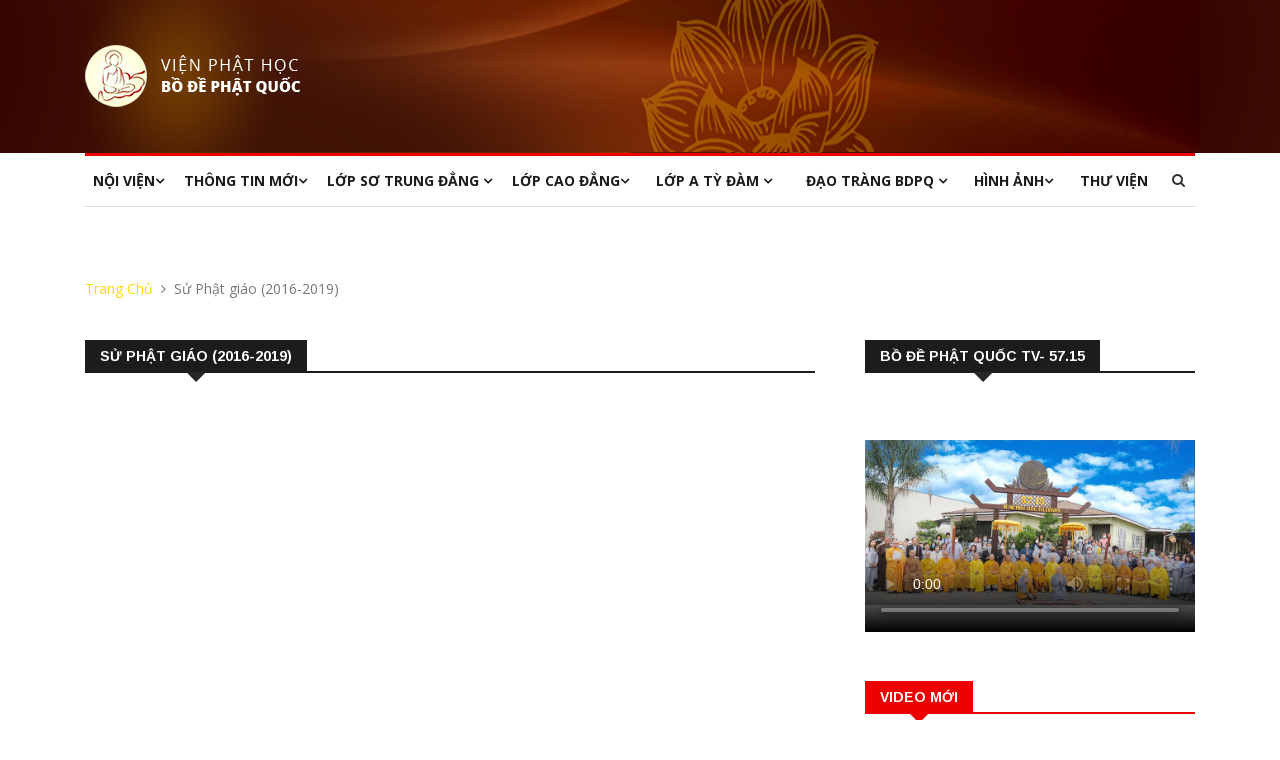

--- FILE ---
content_type: text/html; charset=UTF-8
request_url: https://staging157.bodephatquoc.net/bo-de-phat-quoc-tv/40-luoc-su-phat-giao
body_size: 9813
content:
<!DOCTYPE html>
<html lang="en">
<head>

    <!-- Basic Page Needs
    ================================================== -->
    <meta charset="utf-8">
    <base href="https://staging157.bodephatquoc.net/templates/home/version5/">

    <meta name="description" content="Viện Phật Học - Bồ Đề Phật Quốc TV-57.15">
    <meta property="og:image" content="/cdn-cgi/image/quality=90/files/maxresdefault_live.jpg">
    <meta name="keywords" content="Bồ Đề Phật Quốc, bo de phat quoc tv-57.15, tv-57.15, viện phật học bồ đề phật quốc, viện phật học, vien phat hoc bo de phat quoc, trung quan luan, xa luan, kinh kim cang, le phat dan, cao đăng phật quốc, phật học tại Mỹ ">

    <title>VIEN PHAT HOC-</title>
   

    <!-- Mobile Specific Metas
    ================================================== -->

    <meta http-equiv="X-UA-Compatible" content="IE=edge">
    <meta name="viewport" content="width=device-width, initial-scale=1.0, maximum-scale=1.0, user-scalable=0">

    <!--Favicon-->
    <link rel="shortcut icon" href="images/favicon.ico" type="image/x-icon">
    <link rel="icon" href="images/favicon.ico" type="image/x-icon">
    
    <!-- CSS
    ================================================== -->
    
    <!-- Bootstrap -->
    <link rel="stylesheet" href="css/bootstrap.min.css">
    <!-- Template styles-->
    <link rel="stylesheet" href="css/style.css">
    <!-- Responsive styles-->
    <link rel="stylesheet" href="css/responsive.css">
    <!-- FontAwesome -->
    <link rel="stylesheet" href="css/font-awesome.min.css">
    <!-- Owl Carousel -->
    <link rel="stylesheet" href="css/owl.carousel.min.css">
    <link rel="stylesheet" href="css/owl.theme.default.min.css">
    <!-- Colorbox -->
    <link rel="stylesheet" href="css/colorbox.css">

    <link rel="stylesheet" href="css/custom.css">

    <!-- videojs -->
    <link href="https://vjs.zencdn.net/7.20.1/video-js.css" rel="stylesheet" />
    <!-- end -->
     <!-- Global site tag (gtag.js) - Google Analytics -->
        <script async src="https://www.googletagmanager.com/gtag/js?id=G-1EYDD9F79V"></script>
        <script>
          window.dataLayer = window.dataLayer || [];
          function gtag(){dataLayer.push(arguments);}
          gtag('js', new Date());

          gtag('config', 'G-1EYDD9F79V');
        </script>

</head>
    
<body>

    <div class="body-inner">

    <!-- Header start -->
    <header id="header" class="header">
        <div class="container">
            <div class="row">
                <div class="col-md-3 col-sm-12">
                    <div class="logo">
                         <a href="https://staging157.bodephatquoc.net/">
                            <img src="images/logos/bdpq.png" alt="">
                         </a>
                    </div>
                </div><!-- logo col end -->

                <div class="col-md-9 col-sm-12 header-right">
                </div><!-- header right end -->

            </div><!-- Row end -->
        </div><!-- Logo and banner area end -->
    </header><!--/ Header end -->

    <div class="main-nav clearfix">
        <div class="container">
            <div class="row">
                <nav class="navbar navbar-expand-lg col">
                    <div class="site-nav-inner float-left">
               <button class="navbar-toggler" type="button" data-toggle="collapse" data-target="#navbarSupportedContent" aria-controls="navbarSupportedContent" aria-expanded="true" aria-label="Toggle navigation">
                  <span class="navbar-toggler-icon"></span>
               </button>
               <!-- End of Navbar toggler -->

                        <div id="navbarSupportedContent" class="collapse navbar-collapse navbar-responsive-collapse">
                            <ul class="nav navbar-nav">
                                
                                <!-- tin mới -->
                                <li class="nav-item dropdown ">
                                    <a  class="nav-link" data-toggle="dropdown">Nội Viện<i class="fa fa-angle-down"></i></a>
                                    <ul id="menu_0" class="dropdown-menu" role="menu">
                                        <li><a href="https://staging157.bodephatquoc.net/gioi-thieu/2-loi-tu-bach">Lời tự bạch</a></li><li><a href="https://staging157.bodephatquoc.net/gioi-thieu/8-bon-dai-tong-chi">Bốn đại Tông chỉ</a></li><li><a href="https://staging157.bodephatquoc.net/gioi-thieu/1-giao-trinh-lop-cao-dang">Giáo trình lớp Cao đẳng</a></li><li><a href="https://staging157.bodephatquoc.net/gioi-thieu/15-giao-trinh-lop-so-trung-dang">Giáo trình lớp Sơ Trung Đẳng</a></li><li><a href="https://staging157.bodephatquoc.net/gioi-thieu/3-ban-chung-minh">Ban chứng minh</a></li><li><a href="https://staging157.bodephatquoc.net/gioi-thieu/4-ban-co-van">Ban cố vấn</a></li><li><a href="https://staging157.bodephatquoc.net/gioi-thieu/5-ban-giam-vien">Ban giám viện</a></li><li><a href="https://staging157.bodephatquoc.net/gioi-thieu/9-ban-giao-tho">Ban giáo thọ</a></li><li><a href="https://staging157.bodephatquoc.net/gioi-thieu/10-ban-truyen-thong">Ban truyền thông</a></li><li><a href="https://staging157.bodephatquoc.net/gioi-thieu/14-bo-de-phat-quoc-tv-57-15">Bồ Đề Phật Quốc TV-57.15</a></li><li><a href="https://staging157.bodephatquoc.net/gioi-thieu/11-tang-vien-noi-tru">Tăng viện Nội trú</a></li><li><a href="https://staging157.bodephatquoc.net/gioi-thieu/13-ni-vien-bo-de-phat-quoc">Ni viện Bồ Đề Phật Quốc</a></li><li><a href="https://staging157.bodephatquoc.net/gioi-thieu/12-ghi-danh-nhap-hoc">Ghi danh nhập học</a></li>                                        
                                    </ul>
                                </li>

                                <!-- Tin tức -->
                                <li class="dropdown">
                                    <a  class="nav-link dropdown-toggle" data-toggle="dropdown"
                                    role="button" aria-haspopup="true" aria-expanded="false">Thông Tin Mới<i class="fa fa-angle-down"></i></a>
                                    <ul id="menu_1" class="dropdown-menu" role="menu1">
                                        <li><a href="https://staging157.bodephatquoc.net/7-ban-tin-lop-so-trung-dang">Bản tin Lớp Sơ Trung Đẳng</a></li><li><a href="https://staging157.bodephatquoc.net/6-ban-tin-lop-cao-dang">Bản tin Lớp Cao Đẳng</a></li><li><a href="https://staging157.bodephatquoc.net/9-ban-tin-tu-hoc-cuoi-tuan">Bản tin Tu học Cuối tuần</a></li><li><a href="https://staging157.bodephatquoc.net/11-chuong-trinh-phat-song-t-v">Chương trình Phát sóng T.V</a></li><li><a href="https://staging157.bodephatquoc.net/8-ban-tin-bat-quan-trai">Bản tin Bát Quan Trai</a></li><li><a href="https://staging157.bodephatquoc.net/3-tai-lieu-hoc">Tài liệu học</a></li><li><a href="https://staging157.bodephatquoc.net/10-ban-tin-phap-nhac-am">Bản tin Pháp Nhạc Âm</a></li><li><a href="https://staging157.bodephatquoc.net/16-tai-lieu">Tài Liệu</a></li><li><a href="https://staging157.bodephatquoc.net/2-thong-bao">Thông báo</a></li><li><a href="https://staging157.bodephatquoc.net/17-thoi-khoa-bieu">Thời Khóa Biểu</a></li><li><a href="https://staging157.bodephatquoc.net/12-thoi-khoa-bieu-so-trung-dang">Thời khóa biểu Sơ Trung Đẳng</a></li><li><a href="https://staging157.bodephatquoc.net/13-thoi-khoa-bieu-lop-cao-dang">Thời khóa biểu Lớp Cao Đẳng</a></li><li><a href="https://staging157.bodephatquoc.net/5-dien-thu-phan-uu">Điện thư Phân ưu</a></li><li><a href="https://staging157.bodephatquoc.net/14-dai-gioi-dan">Đại giới đàn</a></li><li><a href="https://staging157.bodephatquoc.net/15-tho-cam-tu-tuy-but">Thơ - Cảm từ - Tùy bút</a></li>                                    </ul>
                                </li>

                                <!-- Lớp Sơ trung đẳng -->
                               <li class="dropdown">
                                    <a  class="nav-link dropdown-toggle" data-toggle="dropdown"
                                    role="button" aria-haspopup="true" aria-expanded="false">Lớp Sơ Trung Đẳng <i class="fa fa-angle-down"></i></a>
                                    <ul id="menu_2" class="dropdown-menu">

                                        <li class="dropdown-submenu"><a href="https://staging157.bodephatquoc.net/bo-de-phat-quoc-tv/331-nien-khoa-2025-2028">Niên Khóa 2025 - 2028</a><ul class="dropdown-menu"><li><a href="https://staging157.bodephatquoc.net/bo-de-phat-quoc-tv/332-kinh-bach-du">Kinh Bách Dụ</a></li><li><a href="https://staging157.bodephatquoc.net/bo-de-phat-quoc-tv/343-phap-uan-tuc-luan">Pháp Uẩn Túc Luận</a></li><li><a href="https://staging157.bodephatquoc.net/bo-de-phat-quoc-tv/347-kinh-tap-a-ham">Kinh Tạp A Hàm</a></li><li><a href="https://staging157.bodephatquoc.net/bo-de-phat-quoc-tv/333-luoc-su-phat-giao-mahayana">Lược Sử Phật Giáo Mahayana</a></li><li><a href="https://staging157.bodephatquoc.net/bo-de-phat-quoc-tv/334-kinh-phat-thuyet-a-di-da">Kinh Phật Thuyết A Di Đà</a></li><li><a href="https://staging157.bodephatquoc.net/bo-de-phat-quoc-tv/349-kinh-di-giao">Kinh Di Giáo</a></li><li><a href="https://staging157.bodephatquoc.net/bo-de-phat-quoc-tv/350-kinh-tu-thap-nhi-chuong">Kinh Tứ Thập Nhị Chương</a></li><li><a href="https://staging157.bodephatquoc.net/bo-de-phat-quoc-tv/352-kinh-trung-bo-toat-yeu">Kinh Trung Bộ Toát Yếu</a></li><li><a href="https://staging157.bodephatquoc.net/bo-de-phat-quoc-tv/354-du-gia-bo-tat-gioi">Du Già Bồ Tát Giới</a></li><li><a href="https://staging157.bodephatquoc.net/bo-de-phat-quoc-tv/335-tu-tuong-phat-hoc">Tư Tưởng Phật Học</a></li><li><a href="https://staging157.bodephatquoc.net/bo-de-phat-quoc-tv/336-kinh-phap-cu">Kinh Pháp Cú</a></li><li><a href="https://staging157.bodephatquoc.net/bo-de-phat-quoc-tv/337-kinh-bat-dai-nhan-giac">Kinh Bát Đại Nhân Giác</a></li><li><a href="https://staging157.bodephatquoc.net/bo-de-phat-quoc-tv/344-luoc-su-phat-giao-viet-nam">Lược Sử Phật Giáo Việt Nam</a></li></ul></i><li class="dropdown-submenu"><a href="https://staging157.bodephatquoc.net/bo-de-phat-quoc-tv/164-nien-khoa-2022-2025">Niên Khóa 2022 - 2025</a><ul class="dropdown-menu"><li><a href="https://staging157.bodephatquoc.net/bo-de-phat-quoc-tv/165-bai-hoc-hom-nay-co-gi-">Bài Học Hôm Nay Có Gì?</a></li><li><a href="https://staging157.bodephatquoc.net/bo-de-phat-quoc-tv/265-kinh-bat-dai-nhan-giac">Kinh Bát Đại Nhân Giác</a></li><li><a href="https://staging157.bodephatquoc.net/bo-de-phat-quoc-tv/267-kinh-a-di-da-yeu-luoc">Kinh A Di Đà Yếu Lược</a></li><li><a href="https://staging157.bodephatquoc.net/bo-de-phat-quoc-tv/268-kinh-tang-chi-bo-1">Kinh Tăng Chi Bộ 1</a></li><li><a href="https://staging157.bodephatquoc.net/bo-de-phat-quoc-tv/271-kinh-trung-a-ham-1">Kinh Trung A Hàm 1</a></li><li><a href="https://staging157.bodephatquoc.net/bo-de-phat-quoc-tv/260-du-gia-bo-tat-gioi">Du Già Bồ Tát Giới</a></li><li><a href="https://staging157.bodephatquoc.net/bo-de-phat-quoc-tv/272-kinh-kim-cang">Kinh Kim Cang</a></li><li><a href="https://staging157.bodephatquoc.net/bo-de-phat-quoc-tv/273-kinh-di-giao">Kinh Di Giáo</a></li><li><a href="https://staging157.bodephatquoc.net/bo-de-phat-quoc-tv/313-tong-quan-gioi-luat-phat-giao">Tổng Quan Giới Luật Phật Giáo</a></li><li><a href="https://staging157.bodephatquoc.net/bo-de-phat-quoc-tv/174-kinh-tu-thap-nhi-chuong">Kinh Tứ thập Nhị Chương</a></li><li><a href="https://staging157.bodephatquoc.net/bo-de-phat-quoc-tv/258-kinh-phap-cu">Kinh Pháp Cú</a></li><li><a href="https://staging157.bodephatquoc.net/bo-de-phat-quoc-tv/175-tu-tuong-phat-hoc">Tư Tưởng Phật Học</a></li><li><a href="https://staging157.bodephatquoc.net/bo-de-phat-quoc-tv/183-luan-dai-thua-tram-phap">Luận Đại Thừa Trăm Pháp</a></li><li><a href="https://staging157.bodephatquoc.net/bo-de-phat-quoc-tv/296-kinh-trung-bo-toat-yeu-2">Kinh Trung Bộ Toát Yếu 2</a></li><li><a href="https://staging157.bodephatquoc.net/bo-de-phat-quoc-tv/306-kinh-trung-a-ham-2">Kinh Trung A Hàm 2</a></li><li><a href="https://staging157.bodephatquoc.net/bo-de-phat-quoc-tv/184-trung-bo-kinh-toat-yeu-1">Trung Bộ Kinh Toát Yếu 1</a></li><li><a href="https://staging157.bodephatquoc.net/bo-de-phat-quoc-tv/185-kinh-thang-man">Kinh Thắng Man</a></li><li><a href="https://staging157.bodephatquoc.net/bo-de-phat-quoc-tv/305-kinh-tap-a-ham">Kinh Tạp A Hàm</a></li><li><a href="https://staging157.bodephatquoc.net/bo-de-phat-quoc-tv/186-kinh-na-tien-ty-kheo">Kinh Na Tiên Tỳ Kheo</a></li><li><a href="https://staging157.bodephatquoc.net/bo-de-phat-quoc-tv/187-kinh-bach-du">Kinh Bách Dụ</a></li><li><a href="https://staging157.bodephatquoc.net/bo-de-phat-quoc-tv/304-kinh-tang-chi-bo-2">Kinh Tăng Chi Bộ 2</a></li><li><a href="https://staging157.bodephatquoc.net/bo-de-phat-quoc-tv/188-phat-phap-co-ban">Phật Pháp Cơ Bản</a></li><li><a href="https://staging157.bodephatquoc.net/bo-de-phat-quoc-tv/264-nhi-khoa-hiep-giai">Nhị Khóa Hiệp Giải</a></li><li><a href="https://staging157.bodephatquoc.net/bo-de-phat-quoc-tv/282-tam-kinh-bat-nha">Tâm Kinh Bát Nhã</a></li><li><a href="https://staging157.bodephatquoc.net/bo-de-phat-quoc-tv/283-duy-thuc-tam-thap-tung">Duy Thức Tâm Thập Tụng</a></li><li><a href="https://staging157.bodephatquoc.net/bo-de-phat-quoc-tv/308-kinh-duy-ma-cat">Kinh Duy Ma Cật</a></li><li><a href="https://staging157.bodephatquoc.net/bo-de-phat-quoc-tv/286-kinh-vien-giac">Kinh Viên Giác</a></li><li><a href="https://staging157.bodephatquoc.net/bo-de-phat-quoc-tv/288-tap-di-mon-luan">Tập Dị Môn Luận</a></li></ul></i><li class="dropdown-submenu"><a href="https://staging157.bodephatquoc.net/bo-de-phat-quoc-tv/261-su-phat-giao-2022-2025-">Sử Phật giáo (2022-2025)</a><ul class="dropdown-menu"><li><a href="https://staging157.bodephatquoc.net/bo-de-phat-quoc-tv/281-viet-nam-phat-giao-su-luoc">Việt Nam Phật Giáo Sử Lược</a></li><li><a href="https://staging157.bodephatquoc.net/bo-de-phat-quoc-tv/167-phat-giao-an-do">Phật Giáo Ấn Độ</a></li><li><a href="https://staging157.bodephatquoc.net/bo-de-phat-quoc-tv/168-phat-giao-nhat-ban">Phật Giáo Nhật Bản</a></li><li><a href="https://staging157.bodephatquoc.net/bo-de-phat-quoc-tv/290-luoc-su-phat-giao-lao">Lược Sử Phật Giáo Lào</a></li><li><a href="https://staging157.bodephatquoc.net/bo-de-phat-quoc-tv/287-luoc-su-phat-giao-thai-lan">Lược Sử Phật Giáo Thái Lan</a></li><li><a href="https://staging157.bodephatquoc.net/bo-de-phat-quoc-tv/292-luoc-su-phat-giao-mien-dien">Lược Sử Phật Giáo Miến Điện</a></li><li><a href="https://staging157.bodephatquoc.net/bo-de-phat-quoc-tv/293-luoc-su-phat-giao-sri-lanka">Lược Sử Phật Giáo Sri Lanka</a></li><li><a href="https://staging157.bodephatquoc.net/bo-de-phat-quoc-tv/294-luoc-su-phat-giao-tay-tang">Lược Sử Phật Giáo Tây Tạng</a></li><li><a href="https://staging157.bodephatquoc.net/bo-de-phat-quoc-tv/303-luoc-su-phat-giao-mong-co">Lược Sử Phật Giáo Mông Cổ</a></li><li><a href="https://staging157.bodephatquoc.net/bo-de-phat-quoc-tv/312-luoc-su-phat-giao-cambodia">Lược Sử Phật Giáo Cambodia</a></li><li><a href="https://staging157.bodephatquoc.net/bo-de-phat-quoc-tv/297-luoc-su-phat-giao-han-quoc">Lược Sử Phật Giáo Hàn Quốc</a></li></ul></i><li class="dropdown-submenu"><a href="https://staging157.bodephatquoc.net/bo-de-phat-quoc-tv/39-nien-khoa-2019-2022">Niên Khóa 2019-2022</a><ul class="dropdown-menu"><li><a href="https://staging157.bodephatquoc.net/bo-de-phat-quoc-tv/73-bai-hoc-hom-nay-co-gi-">Bài học Hôm nay có gì?</a></li><li><a href="https://staging157.bodephatquoc.net/bo-de-phat-quoc-tv/82-kinh-trung-a-ham">Kinh Trung A Hàm</a></li><li><a href="https://staging157.bodephatquoc.net/bo-de-phat-quoc-tv/158-dai-thua-khoi-tin-luan">Đại Thừa Khởi Tín Luận</a></li><li><a href="https://staging157.bodephatquoc.net/bo-de-phat-quoc-tv/84-kinh-tap-a-ham">Kinh Tạp A Hàm</a></li><li><a href="https://staging157.bodephatquoc.net/bo-de-phat-quoc-tv/77-kinh-trung-bo">Kinh Trung Bộ</a></li><li><a href="https://staging157.bodephatquoc.net/bo-de-phat-quoc-tv/79-kinh-tang-chi-bo">Kinh Tăng Chi Bộ</a></li><li><a href="https://staging157.bodephatquoc.net/bo-de-phat-quoc-tv/97-tu-tuong-phat-hoc">Tư Tưởng Phật Học</a></li><li><a href="https://staging157.bodephatquoc.net/bo-de-phat-quoc-tv/96-phat-phap-co-ban">Phật Pháp Cơ Bản</a></li><li><a href="https://staging157.bodephatquoc.net/bo-de-phat-quoc-tv/131-tu-tuong-phat-hoc">Tư Tưởng Phật Học</a></li><li><a href="https://staging157.bodephatquoc.net/bo-de-phat-quoc-tv/98-kinh-phap-cu">Kinh Pháp Cú</a></li><li><a href="https://staging157.bodephatquoc.net/bo-de-phat-quoc-tv/100-kinh-bach-du">Kinh Bách Dụ</a></li><li><a href="https://staging157.bodephatquoc.net/bo-de-phat-quoc-tv/103-kinh-tu-thap-nhi-chuong">Kinh Tứ Thập Nhị Chương</a></li><li><a href="https://staging157.bodephatquoc.net/bo-de-phat-quoc-tv/102-kinh-vien-giac">Kinh Viên Giác</a></li><li><a href="https://staging157.bodephatquoc.net/bo-de-phat-quoc-tv/105-kinh-kim-cang">Kinh Kim Cang</a></li><li><a href="https://staging157.bodephatquoc.net/bo-de-phat-quoc-tv/106-kinh-thang-man">Kinh Thắng Man</a></li><li><a href="https://staging157.bodephatquoc.net/bo-de-phat-quoc-tv/107-kinh-phat-thuyet-a-di-da">Kinh Phật Thuyết A Di Đà</a></li><li><a href="https://staging157.bodephatquoc.net/bo-de-phat-quoc-tv/108-kinh-na-tien-ty-kheo">Kinh Na Tiên Tỳ Kheo</a></li><li><a href="https://staging157.bodephatquoc.net/bo-de-phat-quoc-tv/109-trung-quan-luan">Trung Quán Luận</a></li><li><a href="https://staging157.bodephatquoc.net/bo-de-phat-quoc-tv/110-thanh-tinh-dao-luan">Thanh Tịnh Đạo Luận</a></li><li><a href="https://staging157.bodephatquoc.net/bo-de-phat-quoc-tv/99-kinh-bat-dai-nhan-giac">Kinh Bát Đại Nhân Giác</a></li><li><a href="https://staging157.bodephatquoc.net/bo-de-phat-quoc-tv/112-bach-phap-minh-mon-luan">Bách Pháp Minh Môn Luận</a></li><li><a href="https://staging157.bodephatquoc.net/bo-de-phat-quoc-tv/113-du-gia-bo-tat-gioi">Du già Bồ tát giới</a></li><li><a href="https://staging157.bodephatquoc.net/bo-de-phat-quoc-tv/115-tam-kinh-bat-nha">Tâm Kinh Bát Nhã</a></li><li><a href="https://staging157.bodephatquoc.net/bo-de-phat-quoc-tv/111-duy-thuc-tam-thap-tung">Duy Thức Tam Thập Tụng</a></li><li><a href="https://staging157.bodephatquoc.net/bo-de-phat-quoc-tv/114-nhi-khoa-hiep-giai">Nhị Khóa Hiệp Giải</a></li><li><a href="https://staging157.bodephatquoc.net/bo-de-phat-quoc-tv/101-kinh-duy-ma-cat-so-thuyet">Kinh Duy Ma Cật Sở Thuyết</a></li><li><a href="https://staging157.bodephatquoc.net/bo-de-phat-quoc-tv/104-kinh-di-giao">Kinh Di Giáo</a></li><li><a href="https://staging157.bodephatquoc.net/bo-de-phat-quoc-tv/116-thuc-tap-da-ngoai">Thực Tập dã ngoại</a></li></ul></i><li class="dropdown-submenu"><a href="https://staging157.bodephatquoc.net/bo-de-phat-quoc-tv/75-su-phat-giao-2019-2022-">Sử Phật giáo (2019-2022)</a><ul class="dropdown-menu"><li><a href="https://staging157.bodephatquoc.net/bo-de-phat-quoc-tv/85-phat-giao-an-do">Phật giáo Ấn Độ</a></li><li><a href="https://staging157.bodephatquoc.net/bo-de-phat-quoc-tv/86-phat-giao-viet-nam">Phật giáo Việt Nam</a></li><li><a href="https://staging157.bodephatquoc.net/bo-de-phat-quoc-tv/87-phat-giao-trung-quoc">Phật Giáo Trung Quốc</a></li><li><a href="https://staging157.bodephatquoc.net/bo-de-phat-quoc-tv/88-phat-giao-nhat-ban">Phật giáo Nhật Bản</a></li><li><a href="https://staging157.bodephatquoc.net/bo-de-phat-quoc-tv/89-phat-giao-mien-dien">Phật giáo Miến Điện</a></li><li><a href="https://staging157.bodephatquoc.net/bo-de-phat-quoc-tv/90-phat-giao-tich-lan">Phật giáo Tích Lan</a></li><li><a href="https://staging157.bodephatquoc.net/bo-de-phat-quoc-tv/91-phat-giao-thai-lan">Phật giáo Thái Lan</a></li><li><a href="https://staging157.bodephatquoc.net/bo-de-phat-quoc-tv/92-phat-giao-trieu-tien">Phật giáo Triều Tiên</a></li><li><a href="https://staging157.bodephatquoc.net/bo-de-phat-quoc-tv/93-phat-giao-tay-tang">Phật giáo Tây Tạng</a></li><li><a href="https://staging157.bodephatquoc.net/bo-de-phat-quoc-tv/94-phat-giao-campuchia">Phật giáo Campuchia</a></li><li><a href="https://staging157.bodephatquoc.net/bo-de-phat-quoc-tv/151-phat-giao-lao">Phật giáo Lào</a></li><li><a href="https://staging157.bodephatquoc.net/bo-de-phat-quoc-tv/95-phat-giao-hoa-ky">Phật giáo Hoa Kỳ</a></li><li><a href="https://staging157.bodephatquoc.net/bo-de-phat-quoc-tv/153-phat-giao-mong-co">Phật giáo Mông Cổ</a></li></ul></i><li class="dropdown-submenu"><a href="https://staging157.bodephatquoc.net/bo-de-phat-quoc-tv/38-nien-khoa-2016-2019">Niên Khóa 2016-2019</a><ul class="dropdown-menu"><li><a href="https://staging157.bodephatquoc.net/bo-de-phat-quoc-tv/10-kinh-tap-a-ham">Kinh Tạp A Hàm</a></li><li><a href="https://staging157.bodephatquoc.net/bo-de-phat-quoc-tv/1-kinh-trung-a-ham">Kinh Trung A Hàm</a></li><li><a href="https://staging157.bodephatquoc.net/bo-de-phat-quoc-tv/12-kinh-trung-bo">Kinh Trung Bộ</a></li><li><a href="https://staging157.bodephatquoc.net/bo-de-phat-quoc-tv/13-kinh-tang-chi-bo">Kinh Tăng Chi Bộ</a></li><li><a href="https://staging157.bodephatquoc.net/bo-de-phat-quoc-tv/52-phat-phap-co-ban">Phật Pháp Cơ Bản</a></li><li><a href="https://staging157.bodephatquoc.net/bo-de-phat-quoc-tv/53-tu-tuong-phat-hoc">Tư Tưởng Phật Học</a></li><li><a href="https://staging157.bodephatquoc.net/bo-de-phat-quoc-tv/54-kinh-phap-cu">Kinh Pháp Cú</a></li><li><a href="https://staging157.bodephatquoc.net/bo-de-phat-quoc-tv/56-kinh-bach-du">Kinh Bách Dụ</a></li><li><a href="https://staging157.bodephatquoc.net/bo-de-phat-quoc-tv/59-kinh-tu-thap-nhi-chuong">Kinh Tứ Thập Nhị Chương</a></li><li><a href="https://staging157.bodephatquoc.net/bo-de-phat-quoc-tv/58-kinh-vien-giac">Kinh Viên Giác</a></li><li><a href="https://staging157.bodephatquoc.net/bo-de-phat-quoc-tv/61-kinh-kim-cang">Kinh Kim Cang</a></li><li><a href="https://staging157.bodephatquoc.net/bo-de-phat-quoc-tv/62-kinh-thang-man">Kinh Thắng Man</a></li><li><a href="https://staging157.bodephatquoc.net/bo-de-phat-quoc-tv/63-kinh-phat-thuyet-a-di-da">Kinh Phật Thuyết A Di Đà</a></li><li><a href="https://staging157.bodephatquoc.net/bo-de-phat-quoc-tv/64-kinh-na-tien-ty-kheo">Kinh Na Tiên Tỳ Kheo</a></li><li><a href="https://staging157.bodephatquoc.net/bo-de-phat-quoc-tv/65-trung-quan-luan">Trung Quán Luận</a></li><li><a href="https://staging157.bodephatquoc.net/bo-de-phat-quoc-tv/66-thanh-tinh-dao-luan">Thanh Tịnh Đạo Luận</a></li><li><a href="https://staging157.bodephatquoc.net/bo-de-phat-quoc-tv/55-kinh-bat-dai-nhan-giac">Kinh Bát Đại Nhân Giác</a></li><li><a href="https://staging157.bodephatquoc.net/bo-de-phat-quoc-tv/68-bach-phap-minh-mon-luan">Bách Pháp Minh Môn Luận</a></li><li><a href="https://staging157.bodephatquoc.net/bo-de-phat-quoc-tv/69-du-gia-bo-tat-gioi">Du già Bồ tát giới</a></li><li><a href="https://staging157.bodephatquoc.net/bo-de-phat-quoc-tv/71-tam-kinh-bat-nha">Tâm Kinh Bát Nhã</a></li><li><a href="https://staging157.bodephatquoc.net/bo-de-phat-quoc-tv/67-duy-thuc-tam-thap-tung">Duy Thức Tam Thập Tụng</a></li><li><a href="https://staging157.bodephatquoc.net/bo-de-phat-quoc-tv/70-nhi-khoa-hiep-giai">Nhị Khóa Hiệp Giải</a></li><li><a href="https://staging157.bodephatquoc.net/bo-de-phat-quoc-tv/57-kinh-duy-ma-cat-so-thuyet">Kinh Duy Ma Cật Sở Thuyết</a></li><li><a href="https://staging157.bodephatquoc.net/bo-de-phat-quoc-tv/60-kinh-di-giao">Kinh Di Giáo</a></li><li><a href="https://staging157.bodephatquoc.net/bo-de-phat-quoc-tv/72-thuc-tap-da-ngoai">Thực Tập dã ngoại</a></li></ul></i><li class="dropdown-submenu"><a href="https://staging157.bodephatquoc.net/bo-de-phat-quoc-tv/40-su-phat-giao-2016-2019-">Sử Phật giáo (2016-2019)</a><ul class="dropdown-menu"><li><a href="https://staging157.bodephatquoc.net/bo-de-phat-quoc-tv/41-phat-giao-an-do">Phật giáo Ấn Độ</a></li><li><a href="https://staging157.bodephatquoc.net/bo-de-phat-quoc-tv/42-phat-giao-viet-nam">Phật giáo Việt Nam</a></li><li><a href="https://staging157.bodephatquoc.net/bo-de-phat-quoc-tv/43-phat-giao-trung-quoc">Phật Giáo Trung Quốc</a></li><li><a href="https://staging157.bodephatquoc.net/bo-de-phat-quoc-tv/44-phat-giao-nhat-ban">Phật giáo Nhật Bản</a></li><li><a href="https://staging157.bodephatquoc.net/bo-de-phat-quoc-tv/45-phat-giao-mien-dien">Phật giáo Miến Điện</a></li><li><a href="https://staging157.bodephatquoc.net/bo-de-phat-quoc-tv/46-phat-giao-tich-lan">Phật giáo Tích Lan</a></li><li><a href="https://staging157.bodephatquoc.net/bo-de-phat-quoc-tv/47-phat-giao-thai-lan">Phật giáo Thái Lan</a></li><li><a href="https://staging157.bodephatquoc.net/bo-de-phat-quoc-tv/48-phat-giao-trieu-tien">Phật giáo Triều Tiên</a></li><li><a href="https://staging157.bodephatquoc.net/bo-de-phat-quoc-tv/49-phat-giao-tay-tang">Phật giáo Tây Tạng</a></li><li><a href="https://staging157.bodephatquoc.net/bo-de-phat-quoc-tv/50-phat-giao-lao-campuchia">Phật giáo Lào - Campuchia</a></li><li><a href="https://staging157.bodephatquoc.net/bo-de-phat-quoc-tv/51-phat-giao-hoa-ky">Phật giáo Hoa Kỳ</a></li></ul></i>
                                        
                                    </ul>
                                    
                                </li>

                                <!-- Lớp cao đẳng -->
                                <li class="dropdown">
                                    <a  class="nav-link dropdown-toggler" data-toggle="dropdown">Lớp Cao Đẳng<i class="fa fa-angle-down"></i></a>
                                    <ul id="menu_3" class="dropdown-menu">
                                        <li class="dropdown-submenu"><a href="https://staging157.bodephatquoc.net/bo-de-phat-quoc-tv/323-nien-khoa-2025-2028">Niên Khóa 2025 - 2028</a><ul class="dropdown-menu"><li><a href="https://staging157.bodephatquoc.net/bo-de-phat-quoc-tv/325-kinh-tang-nhat-a-ham">Kinh Tăng Nhất A Hàm</a></li><li><a href="https://staging157.bodephatquoc.net/bo-de-phat-quoc-tv/326-kinh-tuong-ung-bo">Kinh Tương Ưng Bộ</a></li><li><a href="https://staging157.bodephatquoc.net/bo-de-phat-quoc-tv/345-thanh-duy-thuc-luan">Thành Duy Thức Luận</a></li><li><a href="https://staging157.bodephatquoc.net/bo-de-phat-quoc-tv/348-kinh-lang-gia-yeu-luoc">Kinh Lăng Già Yếu Lược</a></li><li><a href="https://staging157.bodephatquoc.net/bo-de-phat-quoc-tv/327-tanh-khong-luan">Tánh Không Luận</a></li><li><a href="https://staging157.bodephatquoc.net/bo-de-phat-quoc-tv/351-kinh-dai-bat-niet-ban-yeu-luoc">Kinh Đại Bát Niết Bàn Yếu Lược</a></li><li><a href="https://staging157.bodephatquoc.net/bo-de-phat-quoc-tv/328-dai-thua-chi-quan-luan">Đại Thừa Chỉ Quán Luận</a></li><li><a href="https://staging157.bodephatquoc.net/bo-de-phat-quoc-tv/329-luoc-su-phat-giao-theravada">Lược Sử Phật Giáo Theravada</a></li><li><a href="https://staging157.bodephatquoc.net/bo-de-phat-quoc-tv/330-nhan-minh-luan">Nhân Minh Luận</a></li><li><a href="https://staging157.bodephatquoc.net/bo-de-phat-quoc-tv/342-cau-xa-luan-i">Câu Xá Luận - I</a></li></ul></i><li class="dropdown-submenu"><a href="https://staging157.bodephatquoc.net/bo-de-phat-quoc-tv/170-nien-khoa-2022-2025">Niên Khóa 2022 - 2025</a><ul class="dropdown-menu"><li><a href="https://staging157.bodephatquoc.net/bo-de-phat-quoc-tv/171-bai-hoc-hom-nay-co-gi-">Bài Học Hôm Nay Có Gì?</a></li><li><a href="https://staging157.bodephatquoc.net/bo-de-phat-quoc-tv/266-phat-thua-tong-yeu-luan">Phật Thừa Tông Yếu Luận</a></li><li><a href="https://staging157.bodephatquoc.net/bo-de-phat-quoc-tv/278-kinh-truong-a-ham">Kinh Trường A Hàm</a></li><li><a href="https://staging157.bodephatquoc.net/bo-de-phat-quoc-tv/298-kinh-truong-bo">Kinh Trường Bộ</a></li><li><a href="https://staging157.bodephatquoc.net/bo-de-phat-quoc-tv/172-yeu-chi-mat-tong">Yếu Chỉ Mật Tông</a></li><li><a href="https://staging157.bodephatquoc.net/bo-de-phat-quoc-tv/259-kinh-phap-hoa">Kinh Pháp Hoa</a></li><li><a href="https://staging157.bodephatquoc.net/bo-de-phat-quoc-tv/314-nhan-minh-luan">Nhân Minh Luận</a></li><li><a href="https://staging157.bodephatquoc.net/bo-de-phat-quoc-tv/173-kinh-hoa-nghiem-yeu-luoc">Kinh Hoa Nghiêm yếu lược</a></li><li><a href="https://staging157.bodephatquoc.net/bo-de-phat-quoc-tv/315-kinh-dai-thua-nhap-lang-gia">Kinh Đại Thừa Nhập Lăng Già</a></li><li><a href="https://staging157.bodephatquoc.net/bo-de-phat-quoc-tv/176-kinh-lang-nghiem-yeu-luoc">Kinh Lăng Nghiêm Yếu Lược</a></li><li><a href="https://staging157.bodephatquoc.net/bo-de-phat-quoc-tv/317-yeu-chi-thien-dinh">Yếu Chỉ Thiền Định</a></li><li><a href="https://staging157.bodephatquoc.net/bo-de-phat-quoc-tv/320-dai-thua-thanh-nghiep-luan">Đại Thừa Thành Nghiệp Luận</a></li><li><a href="https://staging157.bodephatquoc.net/bo-de-phat-quoc-tv/177-kinh-tang-nhat-a-ham">Kinh Tăng Nhất A Hàm</a></li><li><a href="https://staging157.bodephatquoc.net/bo-de-phat-quoc-tv/178-vi-dieu-phap-toat-yeu">Vi Diệu Pháp Toát Yếu</a></li><li><a href="https://staging157.bodephatquoc.net/bo-de-phat-quoc-tv/179-luan-dai-thua-chi-quan">Luận Đại Thừa Chỉ Quán</a></li><li><a href="https://staging157.bodephatquoc.net/bo-de-phat-quoc-tv/285-kinh-dai-bat-niet-ban">Kinh Đại Bát Niết Bàn</a></li><li><a href="https://staging157.bodephatquoc.net/bo-de-phat-quoc-tv/180-kinh-tuong-ung-bo">Kinh Tương Ưng Bộ</a></li><li><a href="https://staging157.bodephatquoc.net/bo-de-phat-quoc-tv/182-luan-thanh-duy-thuc">Luận Thành Duy Thức</a></li><li><a href="https://staging157.bodephatquoc.net/bo-de-phat-quoc-tv/189-cau-xa-luan">Câu Xá Luận</a></li><li><a href="https://staging157.bodephatquoc.net/bo-de-phat-quoc-tv/284-luoc-giang-kinh-dai-bat-niet-ban">Lược giảng Kinh Đại Bát Niết Bàn</a></li><li><a href="https://staging157.bodephatquoc.net/bo-de-phat-quoc-tv/302-thanh-tinh-dao-luan">Thanh Tịnh Đạo Luận</a></li></ul></i><li class="dropdown-submenu"><a href="https://staging157.bodephatquoc.net/bo-de-phat-quoc-tv/169-nien-khoa-2019-2022">Niên Khóa 2019 - 2022</a><ul class="dropdown-menu"><li><a href="https://staging157.bodephatquoc.net/bo-de-phat-quoc-tv/133-bai-hoc-hom-nay-co-gi-">Bài học Hôm nay có gì?</a></li><li><a href="https://staging157.bodephatquoc.net/bo-de-phat-quoc-tv/23-cau-xa-luan">Câu Xá Luận</a></li><li><a href="https://staging157.bodephatquoc.net/bo-de-phat-quoc-tv/145-phap-uan-tuc-luan">Pháp Uẩn Túc Luận</a></li><li><a href="https://staging157.bodephatquoc.net/bo-de-phat-quoc-tv/24-tap-di-mon-luan">Tập Dị Môn Luận</a></li><li><a href="https://staging157.bodephatquoc.net/bo-de-phat-quoc-tv/120-tanh-khong-luan">Tánh Không Luận</a></li><li><a href="https://staging157.bodephatquoc.net/bo-de-phat-quoc-tv/121-phat-thua-ton-yeu-luan">Phật thừa Tôn Yếu Luận</a></li><li><a href="https://staging157.bodephatquoc.net/bo-de-phat-quoc-tv/123-dai-thua-chi-quan-luan">Đại Thừa Chỉ Quán Luận</a></li><li><a href="https://staging157.bodephatquoc.net/bo-de-phat-quoc-tv/122-toat-yeu-vi-dieu-phap">Toát yếu Vi Diệu Pháp</a></li><li><a href="https://staging157.bodephatquoc.net/bo-de-phat-quoc-tv/25-thanh-duy-thuc-luan">Thành Duy Thức Luận</a></li><li><a href="https://staging157.bodephatquoc.net/bo-de-phat-quoc-tv/7-kinh-truong-bo">Kinh Trường Bộ</a></li><li><a href="https://staging157.bodephatquoc.net/bo-de-phat-quoc-tv/8-kinh-tuong-ung-bo">Kinh Tương Ưng Bộ</a></li><li><a href="https://staging157.bodephatquoc.net/bo-de-phat-quoc-tv/9-kinh-truong-a-ham">Kinh Trường A Hàm</a></li><li><a href="https://staging157.bodephatquoc.net/bo-de-phat-quoc-tv/17-kinh-tang-nhat-a-ham">Kinh Tăng Nhất A Hàm</a></li><li><a href="https://staging157.bodephatquoc.net/bo-de-phat-quoc-tv/21-kinh-phap-hoa-yeu-luoc">Kinh Pháp Hoa Yếu Lược</a></li><li><a href="https://staging157.bodephatquoc.net/bo-de-phat-quoc-tv/22-kinh-lang-gia-yeu-luoc">Kinh Lăng Già Yếu Lược</a></li><li><a href="https://staging157.bodephatquoc.net/bo-de-phat-quoc-tv/16-kinh-hoa-nghiem-yeu-luoc">Kinh Hoa Nghiêm Yếu Lược</a></li><li><a href="https://staging157.bodephatquoc.net/bo-de-phat-quoc-tv/15-kinh-lang-nghiem-yeu-luoc">Kinh Lăng Nghiêm Yếu Lược</a></li><li><a href="https://staging157.bodephatquoc.net/bo-de-phat-quoc-tv/152-kinh-dai-bat-niet-ban-yeu-luoc">Kinh Đại Bát Niết Bàn yếu lược</a></li><li><a href="https://staging157.bodephatquoc.net/bo-de-phat-quoc-tv/124-nhan-minh-luan">Nhân Minh Luận</a></li><li><a href="https://staging157.bodephatquoc.net/bo-de-phat-quoc-tv/125-yeu-chi-thien-tong">Yếu Chỉ Thiền Tông</a></li><li><a href="https://staging157.bodephatquoc.net/bo-de-phat-quoc-tv/126-yeu-chi-tinh-do-tong">Yếu Chỉ Tịnh Độ Tông</a></li><li><a href="https://staging157.bodephatquoc.net/bo-de-phat-quoc-tv/127-yeu-chi-mattong">Yếu Chỉ MậtTông</a></li><li><a href="https://staging157.bodephatquoc.net/bo-de-phat-quoc-tv/128-yeu-chi-luat-tong">Yếu Chỉ Luật Tông</a></li></ul></i>                                    </ul>
                                </li>

                                <!-- Lớp A Tỳ Đàm -->
                                <li class="dropdown">
                                    <a class="dropdown-toggle" data-toggle="dropdown">Lớp A Tỳ Đàm <i class="fa fa-angle-down"></i></a>
                                    <ul id="menu_4" class="dropdown-menu">
                                        <li class="dropdown-submenu"><a href="https://staging157.bodephatquoc.net/bo-de-phat-quoc-tv/338-nien-khoa-2025-2028">Niên Khóa 2025 - 2028</a><ul class="dropdown-menu"><li><a href="https://staging157.bodephatquoc.net/bo-de-phat-quoc-tv/339-vi-dieu-phap-bo-phap-tu">Vi Diệu Pháp - Bộ Pháp Tụ</a></li><li><a href="https://staging157.bodephatquoc.net/bo-de-phat-quoc-tv/341-cau-xa-luan-quyen-5">Câu Xá Luận - Quyển 5</a></li><li><a href="https://staging157.bodephatquoc.net/bo-de-phat-quoc-tv/340-cau-xa-luan-quyen-2">Câu Xá Luận - Quyển 2</a></li></ul></i><li><a href="https://staging157.bodephatquoc.net/bo-de-phat-quoc-tv/253-a-ty-dat-ma-cau-xa-luan">A Tỳ Đạt Ma Câu Xá Luận</a></li><li><a href="https://staging157.bodephatquoc.net/bo-de-phat-quoc-tv/310-vi-dieu-phap-2">Vi Diệu Pháp 2</a></li><li><a href="https://staging157.bodephatquoc.net/bo-de-phat-quoc-tv/254-vi-dieu-phap">Vi Diệu Pháp</a></li><li><a href="https://staging157.bodephatquoc.net/bo-de-phat-quoc-tv/269-thi-thiet-luan">Thi Thiết Luận</a></li><li><a href="https://staging157.bodephatquoc.net/bo-de-phat-quoc-tv/291-dai-tri-do-luan">Đại Trí Độ Luận</a></li>                                    </ul>
                                </li>

                                <!-- Đạo Tràng BDPQ -->
                                <li class="dropdown">
                                    <a class="dropdown-toggle" data-toggle="dropdown">Đạo Tràng BDPQ <i class="fa fa-angle-down"></i></a>
                                    <ul id="menu_5" class="dropdown-menu">
                                        <li class="dropdown-submenu"><a href="https://staging157.bodephatquoc.net/bo-de-phat-quoc-tv/195-bo-de-phat-quoc-tv-57-15">Bo De Phat Quoc TV - 57.15</a><ul class="dropdown-menu"><li><a href="https://staging157.bodephatquoc.net/bo-de-phat-quoc-tv/270-nhu-vang-trang-mat">Như Vầng Trăng Mát</a></li><li><a href="https://staging157.bodephatquoc.net/bo-de-phat-quoc-tv/275-dien-doc-tay-vuc-ky">Diễn Đọc Tây Vực Ký</a></li><li><a href="https://staging157.bodephatquoc.net/bo-de-phat-quoc-tv/299-learn-dharma">Learn Dharma</a></li><li><a href="https://staging157.bodephatquoc.net/bo-de-phat-quoc-tv/301-ai-dharma">AI  DHARMA</a></li><li><a href="https://staging157.bodephatquoc.net/bo-de-phat-quoc-tv/197-duyen-lanh-cua-phat">Duyên lành cửa Phật</a></li><li><a href="https://staging157.bodephatquoc.net/bo-de-phat-quoc-tv/300-art-and-dharma">ART and DHARMA</a></li><li><a href="https://staging157.bodephatquoc.net/bo-de-phat-quoc-tv/311-dien-dan-giao-duc-phat-giao">Diễn Đàn Giáo Dục Phật Giáo</a></li><li><a href="https://staging157.bodephatquoc.net/bo-de-phat-quoc-tv/230-thong-bao-phong-su-ky-su">Thông báo - Phóng sự - Ký sự</a></li><li><a href="https://staging157.bodephatquoc.net/bo-de-phat-quoc-tv/319-chu-hien-ngo">Chú Hiền Ngộ</a></li><li><a href="https://staging157.bodephatquoc.net/bo-de-phat-quoc-tv/321-bao-ve-luan-an-tot-nghiep-2025">Bảo Vệ Luận Án Tốt Nghiệp 2025</a></li><li><a href="https://staging157.bodephatquoc.net/bo-de-phat-quoc-tv/198-than-khoe-tam-an">Thân Khỏe Tâm An</a></li><li><a href="https://staging157.bodephatquoc.net/bo-de-phat-quoc-tv/276-good-lessons-viet-eng-">Good Lessons (Viet & Eng)</a></li><li><a href="https://staging157.bodephatquoc.net/bo-de-phat-quoc-tv/250-nguoi-viet-yeu-su-viet">Người Việt Yêu Sử Việt</a></li><li><a href="https://staging157.bodephatquoc.net/bo-de-phat-quoc-tv/251-chuyen-thieu-nhi-anh-viet">Chuyện thiếu nhi Anh - Việt</a></li><li><a href="https://staging157.bodephatquoc.net/bo-de-phat-quoc-tv/202-su-minh-loi-kinh-duy-ma-cat">Sư Minh Lợi - Kinh Duy Ma Cật</a></li><li><a href="https://staging157.bodephatquoc.net/bo-de-phat-quoc-tv/204-thay-quang-hieu">Thầy Quảng Hiếu</a></li><li><a href="https://staging157.bodephatquoc.net/bo-de-phat-quoc-tv/201-su-minh-loi-chung-dao-ca">Sư Minh Lợi - Chứng Đạo Ca</a></li><li><a href="https://staging157.bodephatquoc.net/bo-de-phat-quoc-tv/203-ni-su-tinh-quang-phat-giao-hoa-ky">Ni sư Tịnh Quang - Phật giáo Hoa Kỳ</a></li><li><a href="https://staging157.bodephatquoc.net/bo-de-phat-quoc-tv/248-thao-luan-phat-phap">Thảo luận Phật Pháp</a></li><li><a href="https://staging157.bodephatquoc.net/bo-de-phat-quoc-tv/255-van-dap-phat-phap">Vấn Đáp Phật Pháp</a></li></ul></i><li class="dropdown-submenu"><a href="https://staging157.bodephatquoc.net/bo-de-phat-quoc-tv/191-kinh-bo-dai-thua">Kinh Bộ Đại Thừa</a><ul class="dropdown-menu"><li><a href="https://staging157.bodephatquoc.net/bo-de-phat-quoc-tv/218-kinh-thu-lang-nghiem">Kinh Thủ Lăng Nghiêm</a></li><li><a href="https://staging157.bodephatquoc.net/bo-de-phat-quoc-tv/219-kinh-phap-hoa">Kinh Pháp Hoa</a></li><li><a href="https://staging157.bodephatquoc.net/bo-de-phat-quoc-tv/220-kinh-dai-bat-niet-ban">Kinh Đại Bát Niết Bàn</a></li><li><a href="https://staging157.bodephatquoc.net/bo-de-phat-quoc-tv/221-kinh-kim-cang">Kinh Kim Cang</a></li><li><a href="https://staging157.bodephatquoc.net/bo-de-phat-quoc-tv/222-kinh-dia-tang">Kinh Địa Tạng</a></li><li><a href="https://staging157.bodephatquoc.net/bo-de-phat-quoc-tv/223-kinh-duoc-su">Kinh Dược Sư</a></li><li><a href="https://staging157.bodephatquoc.net/bo-de-phat-quoc-tv/224-kinh-dai-bi-tam-da-la-ni">Kinh Đại Bi Tâm Đà La Ni</a></li><li><a href="https://staging157.bodephatquoc.net/bo-de-phat-quoc-tv/225-giang-nghia-dai-bi-thap-chu">Giảng nghĩa Đại Bi - Thập Chú</a></li></ul></i><li class="dropdown-submenu"><a href="https://staging157.bodephatquoc.net/bo-de-phat-quoc-tv/190-kinh-tang-nguyen-thuy">Kinh Tạng Nguyên Thủy</a><ul class="dropdown-menu"><li><a href="https://staging157.bodephatquoc.net/bo-de-phat-quoc-tv/226-kinh-tang-nhat-a-ham">Kinh Tăng Nhất A hàm</a></li><li><a href="https://staging157.bodephatquoc.net/bo-de-phat-quoc-tv/227-kinh-tap-a-ham">Kinh Tạp A hàm</a></li><li><a href="https://staging157.bodephatquoc.net/bo-de-phat-quoc-tv/228-kinh-tang-chi-bo">Kinh Tăng Chi Bộ</a></li><li><a href="https://staging157.bodephatquoc.net/bo-de-phat-quoc-tv/229-kinh-trung-bo">Kinh Trung Bộ</a></li></ul></i><li class="dropdown-submenu"><a href="https://staging157.bodephatquoc.net/bo-de-phat-quoc-tv/193-luan-tang">Luận Tạng</a><ul class="dropdown-menu"><li><a href="https://staging157.bodephatquoc.net/bo-de-phat-quoc-tv/216-bo-sung-kien-thuc-phat-phap">Bổ sung Kiến Thức Phật Pháp</a></li><li><a href="https://staging157.bodephatquoc.net/bo-de-phat-quoc-tv/217-phat-phap-can-ban-moi-">Phật Pháp Căn Bản (Mới)</a></li></ul></i><li class="dropdown-submenu"><a href="https://staging157.bodephatquoc.net/bo-de-phat-quoc-tv/192-luat-tang">Luật Tạng</a><ul class="dropdown-menu"><li><a href="https://staging157.bodephatquoc.net/bo-de-phat-quoc-tv/231-du-gia-bo-tat-gioi">Du già Bồ tát giới</a></li><li><a href="https://staging157.bodephatquoc.net/bo-de-phat-quoc-tv/232-thanh-gioi-nhu-lai">Thánh giới Như lai</a></li><li><a href="https://staging157.bodephatquoc.net/bo-de-phat-quoc-tv/240-xuat-gia-tho-gioi">Xuất gia - Thọ giới</a></li></ul></i><li class="dropdown-submenu"><a href="https://staging157.bodephatquoc.net/bo-de-phat-quoc-tv/205-giao-phap-tinh-do-tong">Giáo Pháp Tịnh Độ Tông</a><ul class="dropdown-menu"><li><a href="https://staging157.bodephatquoc.net/bo-de-phat-quoc-tv/206-kinh-vo-luong-tho">Kinh Vô Lượng Thọ</a></li><li><a href="https://staging157.bodephatquoc.net/bo-de-phat-quoc-tv/207-kinh-quan-vo-luong-tho">Kinh Quán Vô Lượng Thọ</a></li><li><a href="https://staging157.bodephatquoc.net/bo-de-phat-quoc-tv/208-kinh-niem-phat-ba-la-mat">Kinh Niệm Phật Ba La Mật</a></li><li><a href="https://staging157.bodephatquoc.net/bo-de-phat-quoc-tv/209-kinh-phat-thuyet-a-di-da">Kinh Phật Thuyết A Di Đà</a></li><li><a href="https://staging157.bodephatquoc.net/bo-de-phat-quoc-tv/210-yeu-nghia-kinh-di-da">Yếu Nghĩa Kinh Di Đà</a></li></ul></i><li class="dropdown-submenu"><a href="https://staging157.bodephatquoc.net/bo-de-phat-quoc-tv/211-cac-bo-sam">Các Bộ Sám</a><ul class="dropdown-menu"><li><a href="https://staging157.bodephatquoc.net/bo-de-phat-quoc-tv/212-duoc-su-sam-phap">Dược Sư Sám Pháp</a></li><li><a href="https://staging157.bodephatquoc.net/bo-de-phat-quoc-tv/213-luong-hoang-sam">Lương Hoàng Sám</a></li><li><a href="https://staging157.bodephatquoc.net/bo-de-phat-quoc-tv/214-tu-bi-thuy-sam">Từ Bi Thủy Sám</a></li></ul></i><li class="dropdown-submenu"><a href="https://staging157.bodephatquoc.net/bo-de-phat-quoc-tv/196-nhac-bo-de-phat-quoc">Nhạc Bồ Đề Phật Quốc</a><ul class="dropdown-menu"><li><a href="https://staging157.bodephatquoc.net/bo-de-phat-quoc-tv/233-talkshow-phap-nhac-am">Talkshow - Pháp Nhạc Âm</a></li><li><a href="https://staging157.bodephatquoc.net/bo-de-phat-quoc-tv/234-ca-tu-va-thanh-dien">Ca từ và Thánh điển</a></li><li><a href="https://staging157.bodephatquoc.net/phap-nhac-am-cd/235-phat-su-ca">Phật Sử Ca</a></li><li><a href="https://staging157.bodephatquoc.net/phap-nhac-am-cd/236-gia-tai-bac-thanh">Gia tài Bậc thánh</a></li><li><a href="https://staging157.bodephatquoc.net/phap-nhac-am-cd/237-thuyen-ve-ben-mong">Thuyền về Bến mộng</a></li><li><a href="https://staging157.bodephatquoc.net/phap-nhac-am-cd/238-hoa-khai-kien-phat">Hoa Khai Kiến Phật</a></li><li><a href="https://staging157.bodephatquoc.net/phap-nhac-am-cd/239-dieu-hanh-quan-am">Diệu Hạnh Quán Âm</a></li></ul></i><li class="dropdown-submenu"><a href="https://staging157.bodephatquoc.net/bo-de-phat-quoc-tv/194-phap-hoi-le-hoi">Pháp Hội - Lễ Hội</a><ul class="dropdown-menu"><li><a href="https://staging157.bodephatquoc.net/bo-de-phat-quoc-tv/274-phap-hoi-du-gia">Pháp hội Du Già</a></li><li><a href="https://staging157.bodephatquoc.net/bo-de-phat-quoc-tv/289-phap-hoi-vo-luong-tho-2023">Pháp Hội Vô Lượng Thọ 2023</a></li><li><a href="https://staging157.bodephatquoc.net/bo-de-phat-quoc-tv/295-phap-hoi-phat-dan-2024">Pháp Hội Phật Đản 2024</a></li><li><a href="https://staging157.bodephatquoc.net/bo-de-phat-quoc-tv/318-phap-hoi-duoc-su-2025">Pháp Hội Dược Sư 2025</a></li><li><a href="https://staging157.bodephatquoc.net/bo-de-phat-quoc-tv/241-phap-hoi-phat-dan">Pháp hội Phật Đản</a></li><li><a href="https://staging157.bodephatquoc.net/bo-de-phat-quoc-tv/279-phap-hoi-vu-lan-2023">Pháp hội Vu Lan 2023</a></li><li><a href="https://staging157.bodephatquoc.net/bo-de-phat-quoc-tv/309-phap-hoi-vu-lan-2024">Pháp Hội Vu Lan 2024</a></li><li><a href="https://staging157.bodephatquoc.net/bo-de-phat-quoc-tv/316-phap-hoi-vo-luong-tho-2024">Pháp Hội Vô Lượng Thọ 2024</a></li><li><a href="https://staging157.bodephatquoc.net/bo-de-phat-quoc-tv/322-phap-hoi-phat-dan-2025">Pháp Hội Phật Đản 2025</a></li><li><a href="https://staging157.bodephatquoc.net/bo-de-phat-quoc-tv/353-phap-hoi-vo-luong-tho-2025">Pháp Hội Vô Lượng Thọ 2025</a></li><li><a href="https://staging157.bodephatquoc.net/bo-de-phat-quoc-tv/242-phap-hoi-vu-lan">Pháp hội Vu lan</a></li><li><a href="https://staging157.bodephatquoc.net/bo-de-phat-quoc-tv/243-phap-hoi-vo-luong-tho">Pháp hội Vô Lượng Thọ</a></li><li><a href="https://staging157.bodephatquoc.net/bo-de-phat-quoc-tv/244-phap-hoi-duoc-su">Pháp hội Dược Sư</a></li><li><a href="https://staging157.bodephatquoc.net/bo-de-phat-quoc-tv/346-phap-hoi-vu-lan-2025">Pháp Hội Vu Lan 2025</a></li><li><a href="https://staging157.bodephatquoc.net/bo-de-phat-quoc-tv/245-le-hoi-xuan">Lễ hội Xuân</a></li></ul></i><li><a href="https://staging157.bodephatquoc.net/bo-de-phat-quoc-tv/215-can-tu-trung-am-tai-sanh">Cận tử  - Trung Ấm - Tái Sanh</a></li><li><a href="https://staging157.bodephatquoc.net/bo-de-phat-quoc-tv/249-ho-tri-chanh-phap">Hộ trì Chánh Pháp</a></li><li><a href="https://staging157.bodephatquoc.net/bo-de-phat-quoc-tv/199-ban-tin-cuoi-tuan">Bản tin Cuối tuần</a></li><li><a href="https://staging157.bodephatquoc.net/bo-de-phat-quoc-tv/200-ban-tin-bat-quan-trai">Bản tin Bát Quan Trai</a></li><li><a href="https://staging157.bodephatquoc.net/bo-de-phat-quoc-tv/277-ban-tin-phap-hoi">Bản Tin Pháp Hội</a></li>                                    </ul>
                                    
                                </li>

                                <!-- Hình Ảnh -->
                                <li class="dropdown">
                                    <a  class="nav-link dropdown-toggle" data-toggle="dropdown"
                                    role="button" aria-haspopup="true" aria-expanded="false">Hình Ảnh<i class="fa fa-angle-down"></i></a>
                                    <ul id="menu_6" class="dropdown-menu" role="menu1">
                                        <li><a href="https://staging157.bodephatquoc.net/hinh-anh/1-phap-hoi-khoa-tu">Pháp hội - Khóa tu</a></li><li><a href="https://staging157.bodephatquoc.net/hinh-anh/10-bat-com-huong-tich">Bát Cơm Hương Tích</a></li><li><a href="https://staging157.bodephatquoc.net/hinh-anh/13-dai-gioi-dan">Đại giới đàn</a></li><li><a href="https://staging157.bodephatquoc.net/hinh-anh/7-khai-giang-su-kien">Khai Giảng - Sự kiện</a></li><li><a href="https://staging157.bodephatquoc.net/hinh-anh/4-tang-qua-tu-thien">Tặng quà từ thiện</a></li><li><a href="https://staging157.bodephatquoc.net/hinh-anh/3-hoi-thao-giao-duc">Hội thảo Giáo dục</a></li><li><a href="https://staging157.bodephatquoc.net/hinh-anh/5-am-nhac-trien-lam">Âm nhạc - Triển lãm</a></li><li><a href="https://staging157.bodephatquoc.net/hinh-anh/9-sinh-hoat-da-ngoai">Sinh hoạt dã ngoại</a></li><li><a href="https://staging157.bodephatquoc.net/hinh-anh/6-tat-nien-tet">Tất niên - Tết</a></li><li><a href="https://staging157.bodephatquoc.net/hinh-anh/8-thap-nen-tuong-nguyen">Thắp nến - Tưởng nguyện</a></li><li><a href="https://staging157.bodephatquoc.net/hinh-anh/12-tang-vien-bo-de-phat-quoc">Tăng viện Bồ Đề Phật Quốc</a></li><li><a href="https://staging157.bodephatquoc.net/hinh-anh/11-ni-vien-bo-de-phat-quoc">Ni viện Bồ Đề Phật Quốc</a></li>                                    </ul>
                                </li>

                                <!-- Thư Viện -->
                                <li >
                                    <a href="https://library.sakyauniversity.com" target="_blank" >Thư Viện </i></a>
                                    
                                </li>

                                
                            </ul><!--/ Nav ul end -->
                        </div><!--/ Collapse end -->

                    </div><!-- Site Navbar inner end -->
                </nav><!--/ Navigation end -->

                <div class="nav-search">
                    <span id="search"><i class="fa fa-search"></i></span>
                </div><!-- Search end -->
                
                <div class="search-block" style="display: none;">
                    <input id="txtSearch" name="txtSearch" type="text" class="form-control" placeholder="Type what you want and enter" onkeypress="txtsearch(event)">
                    <span class="search-close">&times;</span>
                </div><!-- Site search end -->

            </div><!--/ Row end -->
        </div><!--/ Container end -->

    </div><!-- Menu wrapper end -->

    <div class="gap-40"></div>    <div class="page-title">
        <div class="container">
            <div class="row">
                <div class="col-sm-12">
                    <ol class="breadcrumb">
                        <li><a href="https://staging157.bodephatquoc.net/">Trang Chủ</a></li>
                        <li>Sử Phật giáo (2016-2019)</li>
                    </ol>
                </div>
            </div>
        </div>
    </div>

    <section class="block-wrapper">
        <div class="container">
            <div class="row">
                <div class="col-lg-8 col-md-12">

                    <div class="block category-listing">
                        <h3 class="block-title"><span>Sử Phật giáo (2016-2019)</span></h3>

                        <div class="row">
                                                        
                            


                        </div><!-- Row end -->
                    </div><!-- Block Lifestyle end -->

                    
  


                </div><!-- Content Col end -->

                <div class="col-lg-4 col-md-12">
    <div class="sidebar sidebar-right">


        <div class="widget color-default">
            <h3 class="block-title"><span>BỒ ĐỀ PHẬT QUỐC TV- 57.15</span></h3>

            <div class="clearfix">
                <div class="post-thumb" style="width: 100%; height: 219px">

                        <video id="bdpq-video" class="video-js vjs-big-play-centered" controls preload="false" width="100%" height="100%" data-title="BỒ ĐỀ PHẬT QUỐC TV- 57.15" poster="https://staging157.bodephatquoc.net/templates/home/version5/images/maxresdefault_live_new.png" style="width: 100%; height: 100%">
                            <source src="https://live.bodephatquoc.org/bdpq/kenh1/playlist.m3u8" type="application/x-mpegURL">
                        </video>
                        <script src="https://vjs.zencdn.net/7.20.1/video.min.js"></script>
                        <script type="text/javascript"> 
                            var player = videojs('bdpq-video', {autoplay: false});
                        </script>

                </div>
            </div><!-- Post Overaly Article end -->
        </div>


        <div class="widget color-red">

            <h3 class="block-title color-red"><span>Video mới</span></h3>
            <div class="list-post-block">
                <ul class="list-post">
                    <li class="clearfix">
                                    <div class="post-block-style post-float clearfix">
                                        <div class="post-thumb">
                                            <a href="https://staging157.bodephatquoc.net/video/10522-kinh-tang-nhat-a-ham-bai-30">
                                                <img class="img-fluid" src="https://i.ytimg.com/vi/cvi3KgreV-A/sddefault.jpg" alt="" />
                                            </a>
                                            
                                        </div><!-- Post thumb end -->

                                        <div class="post-content">
                                            <h2 class="post-title title-small">
                                                <a href="https://staging157.bodephatquoc.net/video/10522-kinh-tang-nhat-a-ham-bai-30">Kinh Tăng Nhất A Hàm - Bài 30</a>
                                            </h2>
                                            <div class="post-meta">
                                                <span class="post-date">17/01/2026</span>
                                            </div>
                                        </div><!-- Post content end -->
                                    </div><!-- Post block style end -->
                                </li><!-- Li 1 end --><li class="clearfix">
                                    <div class="post-block-style post-float clearfix">
                                        <div class="post-thumb">
                                            <a href="https://staging157.bodephatquoc.net/video/10521-du-gia-bo-tat-gioi-bai-2">
                                                <img class="img-fluid" src="https://i.ytimg.com/vi/22zaSEOjv1o/sddefault.jpg" alt="" />
                                            </a>
                                            
                                        </div><!-- Post thumb end -->

                                        <div class="post-content">
                                            <h2 class="post-title title-small">
                                                <a href="https://staging157.bodephatquoc.net/video/10521-du-gia-bo-tat-gioi-bai-2">Du Già Bồ Tát Giới - Bài 2</a>
                                            </h2>
                                            <div class="post-meta">
                                                <span class="post-date">17/01/2026</span>
                                            </div>
                                        </div><!-- Post content end -->
                                    </div><!-- Post block style end -->
                                </li><!-- Li 1 end --><li class="clearfix">
                                    <div class="post-block-style post-float clearfix">
                                        <div class="post-thumb">
                                            <a href="https://staging157.bodephatquoc.net/video/10520-luoc-su-phat-giao-theravada-bai-29">
                                                <img class="img-fluid" src="https://i.ytimg.com/vi/tvoEFYpIPZo/sddefault.jpg" alt="" />
                                            </a>
                                            
                                        </div><!-- Post thumb end -->

                                        <div class="post-content">
                                            <h2 class="post-title title-small">
                                                <a href="https://staging157.bodephatquoc.net/video/10520-luoc-su-phat-giao-theravada-bai-29">Lược Sử Phật Giáo Theravada - Bài 29</a>
                                            </h2>
                                            <div class="post-meta">
                                                <span class="post-date">17/01/2026</span>
                                            </div>
                                        </div><!-- Post content end -->
                                    </div><!-- Post block style end -->
                                </li><!-- Li 1 end --><li class="clearfix">
                                    <div class="post-block-style post-float clearfix">
                                        <div class="post-thumb">
                                            <a href="https://staging157.bodephatquoc.net/video/10519-kinh-lang-gia-yeu-luoc-bai-17">
                                                <img class="img-fluid" src="https://i.ytimg.com/vi/5mx2sGa06eI/sddefault.jpg" alt="" />
                                            </a>
                                            
                                        </div><!-- Post thumb end -->

                                        <div class="post-content">
                                            <h2 class="post-title title-small">
                                                <a href="https://staging157.bodephatquoc.net/video/10519-kinh-lang-gia-yeu-luoc-bai-17">Kinh Lăng Già Yếu Lược - Bài 17</a>
                                            </h2>
                                            <div class="post-meta">
                                                <span class="post-date">17/01/2026</span>
                                            </div>
                                        </div><!-- Post content end -->
                                    </div><!-- Post block style end -->
                                </li><!-- Li 1 end --><li class="clearfix">
                                    <div class="post-block-style post-float clearfix">
                                        <div class="post-thumb">
                                            <a href="https://staging157.bodephatquoc.net/video/10518-phat-giao-mahayana-bai-31">
                                                <img class="img-fluid" src="https://i.ytimg.com/vi/yuzT4CoALpg/sddefault.jpg" alt="" />
                                            </a>
                                            
                                        </div><!-- Post thumb end -->

                                        <div class="post-content">
                                            <h2 class="post-title title-small">
                                                <a href="https://staging157.bodephatquoc.net/video/10518-phat-giao-mahayana-bai-31">Phật giáo Mahayana - Bài 31</a>
                                            </h2>
                                            <div class="post-meta">
                                                <span class="post-date">17/01/2026</span>
                                            </div>
                                        </div><!-- Post content end -->
                                    </div><!-- Post block style end -->
                                </li><!-- Li 1 end --><li class="clearfix">
                                    <div class="post-block-style post-float clearfix">
                                        <div class="post-thumb">
                                            <a href="https://staging157.bodephatquoc.net/video/10517-luan-thanh-duy-thuc-bai-20">
                                                <img class="img-fluid" src="https://i.ytimg.com/vi/thDA8bR4DMA/sddefault.jpg" alt="" />
                                            </a>
                                            
                                        </div><!-- Post thumb end -->

                                        <div class="post-content">
                                            <h2 class="post-title title-small">
                                                <a href="https://staging157.bodephatquoc.net/video/10517-luan-thanh-duy-thuc-bai-20">Luận Thành Duy Thức - Bài 20</a>
                                            </h2>
                                            <div class="post-meta">
                                                <span class="post-date">17/01/2026</span>
                                            </div>
                                        </div><!-- Post content end -->
                                    </div><!-- Post block style end -->
                                </li><!-- Li 1 end --><li class="clearfix">
                                    <div class="post-block-style post-float clearfix">
                                        <div class="post-thumb">
                                            <a href="https://staging157.bodephatquoc.net/video/10516-kinh-tap-a-ham-bai-22">
                                                <img class="img-fluid" src="https://i.ytimg.com/vi/LbbLMyHyhDM/sddefault.jpg" alt="" />
                                            </a>
                                            
                                        </div><!-- Post thumb end -->

                                        <div class="post-content">
                                            <h2 class="post-title title-small">
                                                <a href="https://staging157.bodephatquoc.net/video/10516-kinh-tap-a-ham-bai-22">Kinh Tạp A Hàm - Bài 22</a>
                                            </h2>
                                            <div class="post-meta">
                                                <span class="post-date">17/01/2026</span>
                                            </div>
                                        </div><!-- Post content end -->
                                    </div><!-- Post block style end -->
                                </li><!-- Li 1 end --><li class="clearfix">
                                    <div class="post-block-style post-float clearfix">
                                        <div class="post-thumb">
                                            <a href="https://staging157.bodephatquoc.net/video/10515-kinh-dai-bat-niet-ban-yeu-luoc-bai-9">
                                                <img class="img-fluid" src="https://i.ytimg.com/vi/ilgGiN4NQZc/sddefault.jpg" alt="" />
                                            </a>
                                            
                                        </div><!-- Post thumb end -->

                                        <div class="post-content">
                                            <h2 class="post-title title-small">
                                                <a href="https://staging157.bodephatquoc.net/video/10515-kinh-dai-bat-niet-ban-yeu-luoc-bai-9">Kinh Đại Bát Niết Bàn Yếu Lược - Bài 9</a>
                                            </h2>
                                            <div class="post-meta">
                                                <span class="post-date">17/01/2026</span>
                                            </div>
                                        </div><!-- Post content end -->
                                    </div><!-- Post block style end -->
                                </li><!-- Li 1 end -->                    

                </ul><!-- List post end -->
            </div><!-- List post block end -->



        </div><!-- Popular news widget end -->
        

        
    </div><!-- Sidebar right end -->
</div><!-- Sidebar Col end -->
  

            </div><!-- Row end -->
        </div><!-- Container end -->
    </section><!-- First block end --><script type="text/javascript"> 
    function txtsearch(e)
    {
        if(e.keyCode === 13){
            e.preventDefault(); // Ensure it is only this code that runs
            var txtSearch = $('#txtSearch').val();
            window.location.href= "https://bodephatquoc.org/tim-kiem/" + txtSearch;
        }
    }
</script>

<footer id="footer" class="footer">
        <div class="footer-info text-center">
            <div class="container">
                <div class="row">
                    <div class="col-md-12">
                        
                            <div class="footer-logo">
                                <img class="img-fluid" src="images/logos/logo-bodephatquoc.png" alt="" />
                            </div>
                            <p>VIỆN PHẬT HỌC BỒ ĐỀ PHẬT QUỐC<br />
                            Thực hiện: Phòng truyền thông Viện Phật Học Bồ Đề Phật Quốc <br />
                            Địa chỉ: 3404 Westminster Ave., Santa Ana, CA 92703, U.S.A
                            <p class="footer-info-phone"><i class="fa fa-phone"></i> +(714) 328–6087</p>
                            <p class="footer-info-email"><i class="fa fa-envelope-o"></i> vienphathocbodephatquoc@gmail.com</p>
                            <ul class="unstyled footer-social">
                                <li>
                                    
                                    <a target="_blank" title="Facebook" href="https://www.facebook.com/thichhuyenchau">
                                        <span class="social-icon"><i class="fa fa-facebook"></i></span>
                                    </a>

                                    <a target="_blank" title="Youtube" href="https://www.youtube.com/channel/UC-NHxZinVV8ayr3AtKpqIPw">
                                        <span class="social-icon"><i class="fa fa-youtube"></i></span>
                                    </a>
                                    
                                    
                                </li>
                            </ul>
                        
                    </div><!-- Col end -->
                </div><!-- Row end -->
            </div><!-- Container end -->
        </div><!-- Footer info end -->

    </footer><!-- Footer end -->

    


    <!-- Javascript Files
    ================================================== -->

    <!-- initialize jQuery Library -->
    <script type="text/javascript" src="js/jquery.js"></script>
    <!-- Popper Jquery -->
    <script type="text/javascript" src="js/popper.min.js"></script>
    <!-- Bootstrap jQuery -->
    <script type="text/javascript" src="js/bootstrap.min.js"></script>
    <!-- Owl Carousel -->
    <script type="text/javascript" src="js/owl.carousel.min.js"></script>
    <!-- Color box -->
    <script type="text/javascript" src="js/jquery.colorbox.js"></script>
    <!-- Smoothscroll 
    <script type="text/javascript" src="js/smoothscroll.js"></script>
    -->

    <!-- Template custom -->
    <script type="text/javascript" src="js/custom.js"></script>
    
    </div><!-- Body inner end -->
</body>
</html>



--- FILE ---
content_type: text/css
request_url: https://staging157.bodephatquoc.net/templates/home/version5/css/style.css
body_size: 9177
content:
/*
	 Template Name: News247 - News Magazine HTML Template
	 Author: Tripples
	 Author URI: https://themeforest.net/user/tripples
	 Description: News247 - News Magazine HTML Template
	 Version: 2.0
*/

/* Table of Content
==================================================
1.    Typography
2.    Global Styles
3.    Top Bar
4.    Header area
5.    Slider
6.    Call to action
7.    Features
8.    Facts
9.    Services
10.   Project area
11.   Content area
12.   Testimonial
13.   Subscribe area
14.   News section
15.   Footer
16.   Sub Pages
17.   Contact Us
18.   News Listing
19.   News Single
20.   Sidebar
21.   Error page
	
*/

@import url(https://fonts.googleapis.com/css?family=Arimo:400,700);
@import url(https://fonts.googleapis.com/css?family=Open+Sans:400,600,700,800);
.vc_video-bg-container.video-bg:before {
   content: " ";
   position: absolute;
   display: block;
   width: 100%;
   height: 100%;
   z-index: 1;
   bottom: 0;
   left: 0;
   background: rgba(0, 0, 0, .8);
}

.vc_video-bg-container.video-bg .thw-title-shortcode {
   position: relative;
   z-index: 2;
}

/* Typography
================================================== */

body {
   background: #fff;
   color: #333;
}

body,
p {
   font-family: 'Open Sans', sans-serif;
   line-height: 24px;
   font-size: 14px;
   text-rendering: optimizeLegibility;
}

h1,
h2,
h3,
h4,
h5,
h6 {
   color: #1c1c1c;
   font-weight: 700;
   font-family: 'Arimo', sans-serif;
}

h1 {
   font-size: 36px;
   line-height: 48px;
}

h2 {
   font-size: 28px;
   line-height: 36px;
}

h3 {
   font-size: 24px;
   margin-bottom: 20px;
}

h4 {
   font-size: 18px;
   line-height: 28px;
}

h5 {
   font-size: 14px;
   line-height: 24px;
}

.alert .icon {
   margin-right: 15px;
}

/* Global styles
================================================== */

html {
   overflow-x: hidden !important;
   width: 100%;
   height: 100%;
   position: relative;
}

body {
   border: 0;
   margin: 0;
   padding: 0;
}

.body-inner {
   position: relative;
   overflow: hidden;
}

a:link,
a:visited {
   text-decoration: none;
}

a {
   color: #ffd800;
}

a:hover {
   text-decoration: none;
   color: #000;
}

a.read-more {
   color: #ffd800;
   font-weight: 700;
   text-transform: uppercase;
}

a.read-more:hover {
   color: #222;
}

section,
.section-padding {
   padding: 50px 0;
   position: relative;
}

.no-padding {
   padding: 0;
}

.p-top-0 {
   padding-top: 0;
}

.p-bottom-0 {
   padding-bottom: 0;
}

.m-top-0 {
   margin-top: 0 !important;
}

.m-bottom-0 {
   margin-bottom: 0;
}

.media>.pull-left {
   margin-right: 20px;
}

img.banner {
   display: inline-block;
}

.gap-60 {
   clear: both;
   height: 60px;
}

.gap-50 {
   clear: both;
   height: 50px;
}

.gap-40 {
   clear: both;
   height: 40px;
}

.gap-30 {
   clear: both;
   height: 30px;
}

.gap-20 {
   clear: both;
   height: 20px;
}

.mrb-30 {
   margin-bottom: 30px;
}

.mrb-80 {
   margin-bottom: -80px;
}

.mrt-0 {
   margin-top: 0 !important;
}

.pab {
   padding-bottom: 0;
}

a:focus {
   outline: 0;
}

img.pull-left {
   margin-right: 20px;
   margin-bottom: 20px;
}

img.pull-right {
   margin-left: 20px;
   margin-bottom: 20px;
}

ol,
ul {
   margin-bottom: 20px;
}

.unstyled {
   list-style: none;
   margin: 0;
   padding: 0;
}

.ts-padding {
   padding: 60px;
}

.solid-bg {
   background: #f9f9f9;
}

.solid-row {
   background: #f0f0f0;
}

/* Dropcap */

.dropcap {
   font-size: 44px;
   line-height: 50px;
   display: inline-block;
   float: left;
   margin: 0 12px 0 0;
   position: relative;
   text-transform: uppercase;
}

/* Video responsive */

.embed-responsive {
   padding-bottom: 56.25%;
   position: relative;
   display: block;
   height: 0;
   overflow: hidden;
}

.embed-responsive iframe {
   position: absolute;
   top: 0;
   left: 0;
   width: 100%;
   height: 100%;
   border: 0;
}

/* Input form */

.form-control {
   box-shadow: none;
   border: 1px solid #dadada;
   padding: 5px 20px;
   height: 40px;
   background: none;
   color: #959595;
   font-size: 12px;
   border-radius: 0;
}

.form-control:focus {
   box-shadow: none;
   border: 1px solid #ffd800;
}

hr {
   background-color: #e7e7e7;
   border: 0;
   height: 1px;
   margin: 40px 0;
}

blockquote {
   position: relative;
   background: #f7f7f7;
   padding: 45px 50px 30px;
   border: 0;
   margin: 50px 0 40px;
   font-size: 22px;
   line-height: 34px;
   font-family: Arimo, sans-serif;
   font-weight: 400;
   text-align: center;
}

blockquote:before {
   position: absolute;
   content: '\f10e';
   font-family: FontAwesome;
   font-size: 24px;
   padding: 8px 15px;
   top: -30px;
   left: 50%;
   margin-left: -44px;
   color: #fff;
   background: #ec0000;
}

cite {
   display: block;
   font-size: 14px;
   margin-top: 10px;
}

blockquote.pull-left {
   padding-left: 15px;
   padding-right: 0;
   text-align: left;
   border-left: 5px solid #eee;
   border-right: 0;
}

/* Button */

.btn-primary,
.btn-dark {
   border: 0;
   border-radius: 0;
   padding: 12px 25px 10px;
   font-weight: 700;
   text-transform: uppercase;
   color: #fff;
   -webkit-transition: 350ms;
   -moz-transition: 350ms;
   -o-transition: 350ms;
   transition: 350ms;
}

.btn-white.btn-primary {
   background: #fff;
   color: #ec0000;
}

.btn-primary {
   background: #ec0000;
}

.btn-dark {
   background: #242427;
}

.btn-primary:hover,
.btn-dark:hover,
.btn-white.btn-primary:hover {
   background: #272d33;
   color: #fff;
}

.general-btn {
   clear: both;
   margin-top: 50px;
}

/* Ul, Ol */

.list-round,
.list-arrow,
.list-check {
   list-style: none;
   margin: 0;
   padding: 0;
}

.list-round li {
   line-height: 28px;
}

.list-round li:before {
   font-family: FontAwesome;
   content: "\f138";
   margin-right: 10px;
   color: #ec0000;
   font-size: 12px;
}

.list-arrow {
   padding: 0;
}

ul.list-arrow li:before {
   font-family: FontAwesome;
   content: "\f105";
   margin-right: 10px;
   color: #ec0000;
   font-size: 16px;
}

ul.list-check li:before {
   font-family: FontAwesome;
   content: "\f00c";
   margin-right: 10px;
   color: #ec0000;
   font-size: 14px;
}

/* Bootstrap */

.nav-tabs>li>a.active,
.nav-tabs>li>a.active:focus,
.nav-tabs>li>a.active:hover,
.nav-tabs>li>a:hover,
.nav-tabs>li>a {
   border: 0;
   background: none;
}

.nav>li>a:focus,
.nav>li>a:hover {
   background: none;
}

.pattern-bg {
   background: #f5f5f5 url(../images/crossword.png);
}

a[href^=tel] {
   color: inherit;
   text-decoration: none;
}

/* Common styles
================================================== */

/*-- Block padding --*/

@media (min-width: 992px) {
   .pad-0 {
      padding-left: 0;
      padding-right: 0;
      padding-top: 0;
      padding-bottom: 0;
   }
   .pad-r {
      padding-right: 2px;
   }
   .pad-l {
      padding-left: 2px;
   }
   .pad-r-small {
      padding-right: 1.5px;
   }
   .pad-l-small {
      padding-left: 1.5px;
   }
   .pad-l-0 {
      padding-left: 0;
   }
   .pad-r-0 {
      padding-right: 0;
   }
}

/*-- Block title --*/

.block-title {
   font-size: 14px;
   line-height: 100%;
   text-transform: uppercase;
   margin: 0 0 40px;
   border-bottom: 2px solid #1c1c1c;
}

.block-title>span {
   background: #1c1c1c;
   color: #fff;
   height: 30px;
   line-height: 30px;
   padding: 8px 15px;
   position: relative;
}

.block-title>span:after {
   border-color: #272727 rgba(0, 0, 0, 0) rgba(0, 0, 0, 0) rgba(0, 0, 0, 0);
   position: absolute;
   content: " ";
   width: auto;
   height: auto;
   bottom: -20px;
   margin-left: -10px;
   left: 50%;
   border-width: 10px;
   border-style: solid;
}

/*-- Post title --*/

.post-title {
   font-size: 18px;
   line-height: 24px;
   margin: 15px 0 0;
}

.post-title a {
   color: #1c1c1c;
}

.post-title.title-extra-large {
   font-size: 26px;
   line-height: 30px;
   margin-top: 15px;
   margin-bottom: 10px;
}

.post-title.title-large {
   font-size: 20px;
   line-height: 26px;
   margin-top: 15px;
   margin-bottom: 5px;
}

.post-title.title-medium {
   font-size: 16px;
   line-height: 24px;
   margin-top: 15px;
   margin-bottom: 5px;
   min-height: 50px;
}

.post-title.title-small {
   font-size: 14px;
   line-height: 20px;
   margin-top: 15px;
   margin-bottom: 5px;
}

/*-- Post meta --*/

a.post-cat {
   position: relative;
   font-size: 10px;
   padding: 0 5px;
   background: #1c1c1c;
   text-transform: uppercase;
   font-weight: 700;
   color: #fff;
   height: 20px;
   line-height: 20px;
   display: inline-block;
}

.post-cat:before {
   content: '';
   position: absolute;
   left: 0;
   z-index: 0;
   bottom: -8px;
   border-top: 8px solid #1c1c1c;
   border-right: 8px solid transparent;
}

.post-cat a {
   color: #fff;
}

.post-meta .post-author a {
   color: #1c1c1c;
   font-weight: 700;
}

.post-meta span {
   font-size: 12px;
   color: #a3a3a3;
   margin-right: 8px;
   padding-right: 10px;
   border-right: 1px solid #dedede;
   line-height: 12px;
   display: inline-block;
}

.post-meta span.post-date {
   border-right: 0;
}

span.post-comment {
   border-right: 0;
   line-height: 24px;
   margin-right: 0;
   padding-right: 0;
}

span.post-comment span {
   border-right: 0;
   line-height: 100%;
}

.post-meta span i {
   margin-right: 5px;
}

/*-- Post Overaly --*/

.post-overaly-style {
   position: relative;
   overflow: hidden;
}

.post-overaly-style:before {
   content: " ";
   position: absolute;
   display: block;
   width: 100%;
   height: 100%;
   z-index: 1;
   bottom: 0;
   left: 0;
   background: -moz-linear-gradient(bottom, rgba(0, 0, 0, 0) 40%, rgba(0, 0, 0, 0.85) 100%);
   background: -webkit-gradient(linear, left bottom, left bottom, color-stop(60%, rgba(0, 0, 0, 0)), color-stop(100%, rgba(0, 0, 0, 0.85)));
   background: -webkit-linear-gradient(bottom, rgba(0, 0, 0, 0) 40%, rgba(0, 0, 0, 0.85) 100%);
   background: -o-linear-gradient(bottom, rgba(0, 0, 0, 0) 40%, rgba(0, 0, 0, 0.85) 100%);
   background: -ms-linear-gradient(bottom, rgba(0, 0, 0, 0) 40%, rgba(0, 0, 0, 0.85) 100%);
   background: linear-gradient(to bottom, rgba(0, 0, 0, 0) 40%, rgba(0, 0, 0, 0.85) 100%);
}

.post-overaly-style .post-content {
   position: absolute;
   bottom: 0;
   padding: 25px;
}

.post-overaly-style .post-title a {
   color: #fff;
}

.post-overaly-style .post-date {
   color: #fff;
}

.post-thumb {
   max-width: 100%;
   position: relative;
   overflow: hidden;
}

.post-thumb img {
   display: block;
   width: 100%;
   -webkit-transition: all .3s ease-out;
   -o-transition: all .3s ease-out;
   transition: all .3s ease-out;
}

.post-block-style:hover .post-thumb img,
.post-overaly-style:hover .post-thumb img {
   -webkit-transform: scale(1.15);
   -moz-transform: scale(1.15);
   -ms-transform: scale(1.15);
   -o-transform: scale(1.15);
   transform: scale(1.15);
}

.post-block-style.post-float:hover .post-thumb img {
   transform: none;
}

.thumb-float-style .post-cat {
   position: absolute;
   top: 20px;
   left: 20px;
   z-index: 1;
}

/* Post overaly Top Content */

.post-overaly-style.contentTop .post-content {
   top: 0;
   bottom: auto;
}

.post-overaly-style.contentTop:before {
   top: 0;
   left: 0;
   background: -moz-linear-gradient(top, rgba(0, 0, 0, 0) 30%, rgba(0, 0, 0, 0.85) 100%);
   background: -webkit-gradient(linear, left top, left bottom, color-stop(60%, rgba(0, 0, 0, 0)), color-stop(100%, rgba(0, 0, 0, 0.85)));
   background: -webkit-linear-gradient(top, rgba(0, 0, 0, 0) 30%, rgba(0, 0, 0, 0.85) 100%);
   background: -o-linear-gradient(top, rgba(0, 0, 0, 0) 30%, rgba(0, 0, 0, 0.85) 100%);
   background: -ms-linear-gradient(top, rgba(0, 0, 0, 0) 30%, rgba(0, 0, 0, 0.85) 100%);
   background: linear-gradient(to top, rgba(0, 0, 0, 0) 30%, rgba(0, 0, 0, 0.85) 100%);
}

/*-- Post Overaly Textcenter --*/

.post-overaly-style.text-center .post-content {
   padding: 30px 30px 60px;
}

.post-overaly-style.text-center {
   margin-bottom: 30px;
}

.post-overaly-style.text-center:last-child {
   margin-bottom: 0;
}

.post-overaly-style.text-center .post-thumb img {
   /* min-height: 260px; */
}

.post-overaly-style.text-center .post-meta span {
   padding: 0;
   margin: 0;
}

.post-overaly-style.text-center:before {
   background: -moz-linear-gradient(bottom, rgba(0, 0, 0, 0) 30%, rgba(0, 0, 0, 0.85) 100%);
   background: -webkit-gradient(linear, left bottom, left bottom, color-stop(60%, rgba(0, 0, 0, 0)), color-stop(100%, rgba(0, 0, 0, 0.85)));
   background: -webkit-linear-gradient(bottom, rgba(0, 0, 0, 0) 30%, rgba(0, 0, 0, 0.85) 100%);
   background: -o-linear-gradient(bottom, rgba(0, 0, 0, 0) 30%, rgba(0, 0, 0, 0.85) 100%);
   background: -ms-linear-gradient(bottom, rgba(0, 0, 0, 0) 30%, rgba(0, 0, 0, 0.85) 100%);
   background: linear-gradient(to bottom, rgba(0, 0, 0, 0) 30%, rgba(0, 0, 0, 0.85) 100%);
}

/*-- Post Block style --*/

.post-block-style {
   position: relative;
   overflow: hidden;
}

.post-block-style .post-content {
   padding: 0;
}

.post-block-style .post-title a:hover {
   color: #ec0000;
}

.post-block-style .post-content p {
   font-size: 13px;
}

.post-block-style .post-cat {
   position: absolute;
   top: 20px;
   left: 20px;
   z-index: 1;
}

.post-block-style .post-content .post-meta {
   margin: 3px 0;
}

/*-- Review box --*/

.review-box {
   background: #1c1c1c;
   color: #fff;
   position: absolute;
   top: 0;
   padding: 2px 7px;
   font-weight: 700;
}

/*-- Post list --*/

.list-post-block {
   margin-top: 30px;
}

.list-post {
   list-style: none;
   margin: 0;
   padding: 0;
}

.list-post-block .list-post>li {
   margin-bottom: 30px;
   max-height: 75px;
}

.list-post-block .list-post>li:last-child {
   margin-bottom: 0;
}

.post-block-style.post-float .post-thumb {
   float: left;
   position: relative;
   z-index: 1;
   margin-right: 20px;
}

.post-block-style.post-float .post-thumb img {
   max-width: 100px;
   min-height: 75px;
}

.post-block-style.post-float .post-title {
   margin-top: 0;
}

.post-block-style.post-float .post-content {
   z-index: 0;
}

.post-block-style.post-float .post-cat {
   font-size: 8px;
   left: 0;
   top: 0;
}

/*-- Review post list --*/

.review-stars i {
   color: #1c1c1c;
}

/* Different Color
================================================== */

/*-- Color Default --*/

.color-default a.post-cat {
   background: #1c1c1c;
}

.color-default .post-cat:before {
   border-top: 8px solid #1c1c1c;
}

/*-- Color Red --*/

.color-red .block-title {
   border-bottom: 2px solid #ec0000;
}

.color-red .block-title>span,
.color-red a.post-cat {
   background: #ec0000;
}

.color-red .post-cat:before {
   border-top: 8px solid #ec0000;
}

.color-red .block-title>span:after {
   border-color: #ec0000 rgba(0, 0, 0, 0) rgba(0, 0, 0, 0) rgba(0, 0, 0, 0);
}

.color-red .owl-carousel.owl-theme .owl-nav>div:hover {
   background: #ec0000;
}

/*-- Color Blue --*/

.color-blue .block-title {
   border-bottom: 2px solid #1e88e5;
}

.color-blue .block-title>span,
.color-blue a.post-cat {
   background: #1e88e5;
}

.color-blue .post-cat:before {
   border-top: 8px solid #1e88e5;
}

.color-blue.featured-tab .nav-tabs>li>a.active {
   color: #1e88e5;
}

.color-blue.featured-tab .nav-tabs>li>a.active:after {
   border-color: rgba(0, 0, 0, 0) rgba(0, 0, 0, 0) #1e88e5 rgba(0, 0, 0, 0);
}

.color-blue .block-title>span:after {
   border-color: #1e88e5 rgba(0, 0, 0, 0) rgba(0, 0, 0, 0) rgba(0, 0, 0, 0);
}

/*-- Color Blue --*/

.color-dark-blue .block-title {
   border-bottom: 2px solid #4258fe;
}

.color-dark-blue .block-title>span,
.color-dark-blue a.post-cat {
   background: #4258fe;
}

.color-dark-blue .post-cat:before {
   border-top: 8px solid #4258fe;
}

.color-dark-blue.featured-tab .nav-tabs>li>a.active {
   color: #4258fe;
}

.color-dark-blue.featured-tab .nav-tabs>li>a.active:after {
   border-color: rgba(0, 0, 0, 0) rgba(0, 0, 0, 0) #4258fe rgba(0, 0, 0, 0);
}

.color-dark-blue .block-title>span:after {
   border-color: #4258fe rgba(0, 0, 0, 0) rgba(0, 0, 0, 0) rgba(0, 0, 0, 0);
}

/*-- Color Orange --*/

.color-orange .block-title {
   border-bottom: 2px solid #ff7a09;
}

.color-orange .block-title>span,
.color-orange a.post-cat {
   background: #ff7a09;
}

.color-orange .post-cat:before {
   border-top: 8px solid #ff7a09;
}

.color-orange.featured-tab .nav-tabs>li.active>a {
   color: #ff7a09;
}

.color-orange.featured-tab .nav-tabs>li.active>a:after {
   border-color: rgba(0, 0, 0, 0) rgba(0, 0, 0, 0) #ff7a09 rgba(0, 0, 0, 0);
}

.color-orange .block-title>span:after {
   border-color: #ff7a09 rgba(0, 0, 0, 0) rgba(0, 0, 0, 0) rgba(0, 0, 0, 0);
}

/*-- Color Aqua --*/

.color-aqua .block-title {
   border-bottom: 2px solid #00bdb3;
}

.color-aqua .block-title>span,
.color-aqua a.post-cat {
   background: #00bdb3;
}

.color-aqua .post-cat:before {
   border-top: 8px solid #00bdb3;
}

.color-aqua.featured-tab .nav-tabs>li.active>a {
   color: #00bdb3;
}

.color-aqua.featured-tab .nav-tabs>li.active>a:after {
   border-color: rgba(0, 0, 0, 0) rgba(0, 0, 0, 0) #00bdb3 rgba(0, 0, 0, 0);
}

.color-aqua .block-title>span:after {
   border-color: #00bdb3 rgba(0, 0, 0, 0) rgba(0, 0, 0, 0) rgba(0, 0, 0, 0);
}

/*-- Color Violet --*/

.color-violet .block-title {
   border-bottom: 2px solid #9401d3;
}

.color-violet .block-title>span,
.color-violet a.post-cat {
   background: #9401d3;
}

.color-violet .post-cat:before {
   border-top: 8px solid #9401d3;
}

.color-violet.featured-tab .nav-tabs>li.active>a {
   color: #9401d3;
}

.color-violet.featured-tab .nav-tabs>li.active>a:after {
   border-color: rgba(0, 0, 0, 0) rgba(0, 0, 0, 0) #9401d3 rgba(0, 0, 0, 0);
}

.color-violet .block-title>span:after {
   border-color: #9401d3 rgba(0, 0, 0, 0) rgba(0, 0, 0, 0) rgba(0, 0, 0, 0);
}

/* Trending Bar
================================================== */

.trending-bar {
   background: #272727;
   color: #fff;
   padding: 10px 0;
}

.trending-title {
   background: #ec0000;
   color: #fff;
   display: inline-block;
   font-size: 11px;
   padding: 5px 10px;
   line-height: 100%;
   text-transform: uppercase;
   float: left;
   margin: 0 20px 0 0;
}

.trending-bar .post-content,
.trending-light .post-content {
   padding: 0;
}

.owl-carousel.owl-theme.trending-slide .owl-nav {
   position: absolute;
   right: 0;
   top: -3px;
   margin: 0;
}

.owl-carousel.owl-theme.trending-slide .owl-nav>div {
   background: #ec0000;
   border: 0;
   color: #fff;
}

.owl-carousel.owl-theme.trending-slide .owl-nav>div:hover {
   background: #fff;
   border: 0;
   color: #ec0000;
}

.trending-slide .post-title a {
   color: #fff;
}

.trending-slide .post-title.title-small {
   font-weight: 400;
   margin: 0;
}

/* Trending light */

.trending-light {
   color: #1c1c1c;
   margin: 30px 0;
}

.trending-light .trending-slide .post-title {
   font-weight: 600;
   margin-top: 3px;
   font-size: 15px;
}

.trending-light .trending-slide .post-title a {
   color: #1c1c1c;
}

.trending-light .trending-title {
   padding: 8px 10px 7px;
}

.trending-light .owl-carousel.owl-theme.trending-slide .owl-nav>div:hover {
   background: #333;
   color: #fff;
}

/* Top Bar
================================================== */

.top-bar {
   padding: 8px 0;
   border-bottom: 1px solid #dedede;
   color: #a3a3a3;
   font-size: 13px;
}

/* Date */

.ts-date {
   display: inline-block;
   border-right: 1px solid #acacac;
   padding-right: 10px;
   line-height: 12px;
}

.ts-date i {
   margin-right: 5px;
}

/* Top nav */

.top-nav {
   display: inline-block;
}

.top-nav li {
   display: inline-block;
   line-height: 12px;
   padding-left: 12px;
}

.top-nav li a {
   background: none;
   color: #a3a3a3;
   padding: 0;
   line-height: 100%;
}

.top-nav li a:hover {
   color: #ec0000;
}

/* Top social */

.top-social ul {
   list-style: none;
   padding: 0;
   margin: 0;
}

.top-social li {
   display: inline-block;
   padding: 0;
}

.top-social li a {
   color: #a3a3a3;
   margin-right: 15px;
   font-size: 14px;
   -webkit-transition: 400ms;
   -moz-transition: 400ms;
   -o-transition: 400ms;
   transition: 400ms;
}

.top-social li a:hover {
   color: #333;
}

/* Top bar border */

.top-bar-border {
   padding: 8px 20px 8px;
   border-bottom: 1px solid #ddd;
}

.top-bar-border ul.top-info {
   color: #7c7c7c;
   font-weight: 400;
}

.top-bar-border .top-social li a {
   color: #7c7c7c;
}

.top-bar-border ul.top-info li i {
   color: #ec0000;
}

/* Header Default
================================================== */

.header {
   padding: 25px 0;
   background: url(../images/bdpq-top.jpg);
}

.navbar-fixed {
   background: #fff;
   z-index: 99999;
   position: fixed;
   width: 100%;
   top: 0;
   box-shadow: 0 2px 4px rgba(0, 0, 0, 0.15);
   -webkit-animation: fadeInDown 800ms;
   -moz-animation: fadeInDown 800ms;
   -ms-animation: fadeInDown 800ms;
   -o-animation: fadeInDown 800ms;
   animation: fadeInDown 800ms;
   -webkit-backface-visibility: hidden;
}

/*-- Logo --*/

.logo {
   padding: 20px 0;
}

/* header right */

.header-right {
   float: right;
}

/* Logo center */

.header.text-center {
   padding: 10px 0;
}

/*-- Search start --*/

ul.top-info-box>li.nav-search {
   cursor: pointer;
   padding-left: 30px;
   margin-left: 30px;
}

ul.top-info-box>li.nav-search:before {
   position: absolute;
   content: '';
   background: #ddd;
   left: 0;
   width: 1px;
   height: 40px;
   top: 50%;
   margin-top: -10px;
}

ul.top-info-box>li.nav-search i {
   font-size: 20px;
   top: 10px;
   position: relative;
   cursor: pointer;
   color: #999;
}

/* Main navigation */

.site-nav-inner {
   position: relative;
}

.main-nav>.container>.row {
   border-top: 3px solid #ec0000;
   border-bottom: 1px solid #dedede;
   margin-left: 0;
   margin-right: 0;
}

.navbar {
   border-radius: 0;
   border: 0;
   margin-bottom: 0;
   padding: 0px;
}

.navbar-toggler {
   float: left;
   margin-top: 10px;
   margin-bottom: 10px;
   padding: 0;
   border-radius: 0;
   margin-right: 5px;
   background: #ec0000;
   height: 30px;
   width: 35px;
}

.navbar-toggler-icon {
   width: 25px;
   background-image: url("data:image/svg+xml,%3csvg xmlns='http://www.w3.org/2000/svg' width='30' height='30' viewBox='0 0 30 30'%3e%3cpath stroke='rgba%28255, 255, 255, 1%29' stroke-linecap='round' stroke-miterlimit='10' stroke-width='2' d='M4 7h22M4 15h22M4 23h22'/%3e%3c/svg%3e");

   
}

.navbar-toggle .i-bar {
   background: #fff;
}

.navbar-collapse {
   padding-left: 0;
}

ul.navbar-nav {
   float: left;
   display: inline-block;
}

ul.navbar-nav>li {
   float: none;
   display: inline-block;
}

ul.navbar-nav>li {
   padding: 0;
   position: relative;
}

ul.navbar-nav>li>a {
   display: inline-block;
   padding: 0 15px;
   line-height: 50px;
   font-size: 14px;
   font-weight: 700;
   text-transform: uppercase;
   color: #1c1c1c;
   margin: 0;
   position: relative;
   -webkit-transition: 350ms;
   -moz-transition: 350ms;
   -o-transition: 350ms;
   transition: 350ms;
}

ul.navbar-nav>li:hover>a:before,
ul.navbar-nav>li.active>a:before {
   border-color: #ec0000;
   opacity: 1;
   transform: scale(1) translateZ(0);
}

ul.navbar-nav>li>a:before {
   content: "";
   position: absolute;
   left: 0;
   right: 0;
   bottom: 0;
   opacity: 0;
   border-bottom: 3px solid;
   transform: scale(0) translateZ(0);
   -webkit-transition: -webkit-transform 0.45s ease, opacity 0.55s ease;
   -moz-transition: -moz-transform 0.45s ease, opacity 0.55s ease;
   -ms-transition: -ms-transform 0.45s ease, opacity 0.55s ease;
   -o-transition: -o-transform 0.45s ease, opacity 0.55s ease;
   transition: transform 0.45s ease, opacity 0.55s ease;
}

ul.navbar-nav>li>a:hover,
ul.navbar-nav>li>a:focus {
   background: none;
}

ul.navbar-nav>li>a i {
   font-weight: 700;
}

.nav .open>a,
.nav .open>a:hover,
.nav .open>a:focus {
   background: transparent;
   border: 0;
}

/* Dropdown */

ul.navbar-nav>li.mega-dropdown {
   position: static;
}

.dropdown-submenu {
   position: relative;
}

.dropdown-submenu>.dropdown-menu {
   top: 0;
   left: 100%;
   margin-top: -2px;
   border-radius: 0;
}

.dropdown-submenu>a:after {
   display: block;
   content: "\f105";
   font-family: FontAwesome;
   float: right;
   margin-top: 3px;
   margin-right: -5px;
}

.dropdown-submenu:hover>a:after {
   border-left-color: #fff;
}

.dropdown-submenu.pull-left {
   float: none;
}

.dropdown-submenu.pull-left>.dropdown-menu {
   left: -100%;
   margin-left: 10px;
   -webkit-border-radius: 6px 0 6px 6px;
   -moz-border-radius: 6px 0 6px 6px;
   border-radius: 6px 0 6px 6px;
}

.dropdown-toggle::after {
   display: none;
}

.dropdown-menu {
   text-align: left;
   background: #fff;
   z-index: 100;
   min-width: 270px;
   border-radius: 0;
   border: 0;
   border: 0;
   padding: 20px;
   box-shadow: 0px 3px 3px 2px rgba(0,0,0,0.15);
   margin-top: 0;
}

.navbar-nav>li>.dropdown-menu {
   border-top: 1px solid #dedede;
}

.navbar-nav>li>.dropdown-menu.mega-menu-content {
   border-top: 0;
}

.dropdown-menu-large {
   min-width: 400px;
}

.dropdown-menu-large>li>ul {
   padding: 0;
   margin: 0;
   list-style: none;
}

.dropdown-menu-large>li>ul>li>a {
   padding-left: 0;
}

.dropdown-menu-large>li>ul>li.active>a {
   color: #ec0000;
}

.navbar-nav>li>.dropdown-menu>a {
   background: none;
}

.dropdown-menu li a {
   display: block;
   font-size: 14px;
   font-weight: 400;
   line-height: normal;
   text-decoration: none;
   padding: 12px 15px 12px 10px;
   border-bottom: 1px solid #e5e5e5;
   color: #333333;
}

.dropdown-menu li:last-child>a {
   border-bottom: 0;
}

.dropdown-menu>.active>a,
.dropdown-menu>.active>a:hover,
.dropdown-menu>.active>a:focus,
.dropdown-menu>.active>.dropdown-menu>.active>a {
   background: none;
   color: #ec0000;
}

.dropdown-menu>li>a:hover,
.dropdown-menu>li>a:focus {
   background: #ec0000;
   color: #fff;
}

@media (min-width: 767px) {
   ul.nav li.dropdown .dropdown-menu li.dropdown-submenu .dropdown-menu {
      left: 100%;
      top: 0;
      display: none;
   }
   ul.nav li.dropdown .dropdown-menu li.dropdown-submenu:hover .dropdown-menu {
      display: block;
   }
}

.mega-menu-content {
   width: 1110px;
   padding: 0;
}

.mega-menu-content .row{
    margin:0;
}

.mega-menu-content-inner {
   padding: 20px 10px;
}

.mega-menu-content .video-icon {
   border: 0;
   margin-top: -40px;
}

/*-- Dark bg style --*/

.main-nav.dark-bg>.container>.row {
   border: 0;
   background: #272727;
   margin-left: 0;
   margin-right: 0;
}

.dark-bg .navbar-toggler {
   margin-left: 6px;
}



.main-nav.dark-bg ul.navbar-nav>li>a {
   color: #fff;
}

.main-nav.dark-bg ul.navbar-nav>li>a:before {
   border: 0;
}

.main-nav.dark-bg ul.navbar-nav>li.active,
.main-nav.dark-bg ul.navbar-nav>li:hover {
   background: #ec0000;
}

.main-nav.dark-bg .nav-search i {
   color: #fff;
}

/*-- Nav Search start --*/

.main-nav>.container,
.search-area {
   position: relative;
}

.search-area {
   min-height: 70px;
   padding-right: 0;
}

.nav-search {
   float: right;
   display: inline-block;
   position: relative;
   cursor: pointer;
   top: 12px;
   right: 10px;
}

.search-block {
   background-color: #fff;
   box-shadow: 0 2px 5px rgba(0, 0, 0, 0.1);
   display: none;
   padding: 10px;
   position: absolute;
   right: 15px;
   top: 100%;
   width: 300px;
   z-index: 10;
   margin-top: 0;
}

.search-block .form-control {
   background-color: #f7f7f7;
   border: none;
   color: #000;
   width: 100%;
   height: 40px;
   padding: 0 12px;
}

.search-block .search-close {
   color: #525252;
   position: absolute;
   top: -43px;
   right: 4px;
   font-size: 32px;
   cursor: pointer;
   background: #fff;
   padding: 5px;
}

.search-area .nav-search {
   top: 23px;
}

.search-area .search-block .search-close {
   top: -50px;
}

.search-area .search-block {
   right: 0;
}

/*-- Menu tab --*/

.menu-tab .nav.nav-tabs {
   background: #f6f6f6;
   border-right: 1px solid #dedede;
   padding: 25px 20px 20px;
   padding-right: 0;
   min-height: 250px;
   margin-top: 0;
}

.menu-tab .nav.nav-tabs>li>a {
   border: 1px solid transparent;
   border-radius: 0;
   font-weight: 600;
   padding: 10px 15px;
}

.menu-tab .nav.nav-tabs>li>a.active {
   background: #fff;
   margin-right: -1px;
   border: 1px solid #dedede;
   border-right: 0;
   color: #ec0000;
   cursor: pointer;
}

.menu-tab .tab-content>.tab-pane {
    padding: 25px 0;
    min-height: 250px;
}

.menu-tab .tab-content>.tab-pane .col-md-3 {
   padding-right: 10px;
   padding-left: 10px;
}

/* Header with Menu
================================================== */

.header.header-menu {
   padding: 0;
}

.header.header-menu .logo {
   padding: 12px 0;
}

.header.header-menu>.container>.row {
   border-bottom: 1px solid #dedede;
   margin-left: 0;
   margin-right: 0;
}

.header.header-menu ul.navbar-nav>li>a {
   line-height: 70px;
}

.header.header-menu ul.navbar-nav>li.mega-dropdown,
.site-nav-inner {
   position: static;
}

.header.header-menu .mega-menu-content {
   min-width: 1145px;
   left: -43%;
}

/* Featured Post area 
================================================== */

.featured-post-area {
   margin-bottom: -10px;
}

/*-- Owl slide common --*/

.owl-carousel.page-slider .owl-nav {
   margin: 0;
}

.owl-carousel.owl-theme.post-slide .owl-nav {
   text-align: center;
   position: absolute;
   top: -82px;
   right: 0;
}

.owl-carousel.owl-theme .owl-nav>div {
   margin: 0 3px;
   background: none;
   border: 1px solid #dedede;
   color: #999;
   width: 20px;
   height: 20px;
   line-height: 20px;
   padding: 0;
   border-radius: 0;
   display: inline-block;
   text-align: center;
   font-size: 12px;
   -webkit-transition: 400ms;
   -moz-transition: 400ms;
   -o-transition: 400ms;
   transition: 400ms;
}

.owl-carousel.owl-theme .owl-nav>div:hover {
   background: #272d33;
   border: 1px solid transparent;
}

.owl-theme .owl-dots {
   text-align: center;
   position: absolute;
   z-index: 1;
   top: -67px;
   right: 0;
   margin: 0 !important;
}

.owl-theme.owl-carousel .owl-dots .owl-dot span {
   width: 8px;
   height: 8px;
   margin: 5px 4px;
   display: inline-block;
   border-radius: 0;
   background: rgba(0, 0, 0, 0.5);
}

.owl-theme.owl-carousel .owl-dots .owl-dot.active span {
   background: #ec0000;
}

/* Latest slider */

.owl-carousel.owl-theme.latest-news-slide .owl-nav {
   text-align: center;
   position: absolute;
   top: -82px;
   right: 0;
}

/* Featured slider */

.featured-slider .item {
   min-height: 465px;
   position: relative;
   background-position: 50% 50%;
   -webkit-background-size: cover;
   background-size: cover;
   -webkit-backface-visibility: hidden;
}

.featured-slider .item:before {
   content: " ";
   position: absolute;
   display: block;
   width: 100%;
   height: 100%;
   z-index: 1;
   bottom: 0;
   left: 0;
   background: -moz-linear-gradient(top, rgba(0, 0, 0, 0) 40%, rgba(0, 0, 0, 0.85) 100%);
   background: -webkit-gradient(linear, left top, left bottom, color-stop(60%, rgba(0, 0, 0, 0)), color-stop(100%, rgba(0, 0, 0, 0.85)));
   background: -webkit-linear-gradient(top, rgba(0, 0, 0, 0) 40%, rgba(0, 0, 0, 0.85) 100%);
   background: -o-linear-gradient(top, rgba(0, 0, 0, 0) 40%, rgba(0, 0, 0, 0.85) 100%);
   background: -ms-linear-gradient(top, rgba(0, 0, 0, 0) 40%, rgba(0, 0, 0, 0.85) 100%);
   background: linear-gradient(to top, rgba(0, 0, 0, 0) 40%, rgba(0, 0, 0, 0.85) 100%);
}

.post-content {
   padding: 30px;
   z-index: 1;
   position: relative;
}

.featured-slider.owl-theme .owl-nav>div {
   background: rgba(0, 0, 0, 0.65);
   border: 0;
   position: absolute;
   top: 50%;
   width: 34px;
   height: 40px;
   line-height: 38px;
   padding: 0;
   border-radius: 0;
   font-size: 24px;
   text-align: center;
   opacity: 0;
   margin: 0;
   -webkit-transition: 400ms;
   -moz-transition: 400ms;
   -o-transition: 400ms;
   transition: 400ms;
   -webkit-transform: translateY(-50%);
   transform: translateY(-50%);
}

.featured-slider.owl-theme:hover .owl-nav>div {
   opacity: 1;
}

.featured-slider.owl-theme .owl-nav>.owl-prev {
   left: 0;
}

.featured-slider.owl-theme .owl-nav>.owl-next {
   right: 0;
}

.featured-slider.owl-theme .owl-nav>div:hover {
   background: #ec0000;
   color: #fff;
   border: 0;
}

.featured-post .post-date,
.featured-post .post-title a {
   color: #fff;
}

/* Featured slider content bottom */

.featured-slider.content-bottom .featured-post {
   position: absolute;
   bottom: 0;
}

.featured-slider.content-bottom .item:before {
   background: -moz-linear-gradient(bottom, rgba(0, 0, 0, 0) 40%, rgba(0, 0, 0, 0.85) 100%);
   background: -webkit-gradient(linear, left bottom, left bottom, color-stop(60%, rgba(0, 0, 0, 0)), color-stop(100%, rgba(0, 0, 0, 0.85)));
   background: -webkit-linear-gradient(bottom, rgba(0, 0, 0, 0) 40%, rgba(0, 0, 0, 0.85) 100%);
   background: -o-linear-gradient(bottom, rgba(0, 0, 0, 0) 40%, rgba(0, 0, 0, 0.85) 100%);
   background: -ms-linear-gradient(bottom, rgba(0, 0, 0, 0) 40%, rgba(0, 0, 0, 0.85) 100%);
   background: linear-gradient(to bottom, rgba(0, 0, 0, 0) 40%, rgba(0, 0, 0, 0.85) 100%);
}

/* Trending post hot */

.hot-post-top {
   max-height: 280px;
   margin-bottom: 3px;
}

.hot-post-bottom,
.hot-post-bottom img {
   min-height: 182px;
   
}

.hot-post-top .post-content,
.hot-post-bottom .post-content {
   padding: 20px;
}

/*-- 4 News Box --*/

.fourNewsbox,
.fourNewsbox img,
.fourNewsboxTop,
.fourNewsboxTop img {
   min-height: 231px;
}

.fourNewsboxTop {
   margin-bottom: 3px;
}

/* Post overaly text center on Featured area */

.featured-post-area .post-overaly-style.text-center {
   max-height: 231px;
}

.featured-post-area .post-overaly-style.first {
   margin-bottom: 4px;
}

/* Block
================================================== */

.block {
   position: relative;
}

/* Sidebar
================================================== */

.sidebar .widget.m-bottom-0 {
   margin-bottom: 0;
}

/*-- Social Icon --*/

.social-icon {
   list-style: none;
   margin: 0;
   padding: 0;
}

.social-icon li {
   display: inline-block;
   margin: 0 0px 0 0;
}

.social-icon li a i {
   background: #ec0000;
   color: #fff;
   font-size: 18px;
   width: 48px;
   height: 48px;
   line-height: 48px;
   text-align: center;
   -webkit-transition: 350ms;
   -o-transition: 350ms;
   transition: 350ms;
}

.social-icon li a i.fa-rss {
   background: #FA9B39;
}

.social-icon li a i.fa-facebook {
   background: #3B5998;
}

.social-icon li a i.fa-twitter {
   background: #00aced;
}

.social-icon li a i.fa-google-plus {
   background: #dd4b39;
}

.social-icon li a i.fa-vimeo-square {
   background: #7FC400;
}

.social-icon li a i.fa-youtube {
   background: #bb0000;
}

.social-icon li a i:hover {
   background: #1c1c1c;
}

/* Social icon box style */

.social-icon-box>li {
   width: 100%;
   background: #1c1c1c;
   padding: 12px;
   color: #fff;
   margin-bottom: 10px;
}

.social-icon-box>li>a {
   color: #fff;
}

.social-icon-box>li>a i {
   width: 48px;
   height: 48px;
   line-height: 48px;
   text-align: center;
   float: left;
   margin-right: 20px;
   background: rgba(0, 0, 0, 0.2);
}

.social-icon-box .ts-social-title {
   font-size: 14px;
   margin-bottom: -5px;
}

.social-icon-box .ts-social-desc {
   display: block;
   font-size: 13px;
}

.social-icon-box>li.rss {
   background: #FA9B39;
}

.social-icon-box>li.facebook {
   background: #3B5998;
}

.social-icon-box>li.twitter {
   background: #00aced;
}

.social-icon-box>li.gplus {
   background: #c53942;
}

/* Featuted Tab
================================================== */

/*-- Common styles --*/

.featured-tab {
   position: relative;
}

.featured-tab .nav-tabs {
   border: 0;
   position: absolute;
   top: 0;
   right: 0;
}

.featured-tab .nav-tabs>li>a {
   color: #999999;
   text-shadow: none;
   font-weight: 700;
   text-transform: uppercase;
   font-size: 12px;
   border-radius: 0;
   margin: 0 1px 0;
   padding: 0 0 0 15px;
   border: 0 !important;
   -moz-transition: all 300ms ease;
   -webkit-transition: all 300ms ease;
   -ms-transition: all 300ms ease;
   -o-transition: all 300ms ease;
   transition: all 300ms ease;
}

.featured-tab .tab-content {
   border-top: 0;
   padding: 0;
   overflow: hidden;
}

.featured-tab .nav-tabs>li>a.active {
   color: #1c1c1c;
   position: relative;
   background: none;
}

.featured-tab .nav-tabs>li>a.active:after {
   position: absolute;
   content: " ";
   width: auto;
   height: auto;
   bottom: -9px;
   margin-left: 0;
   left: 50%;
   border-width: 7px;
   border-style: solid;
   border-color: rgba(0, 0, 0, 0) rgba(0, 0, 0, 0) #1c1c1c rgba(0, 0, 0, 0);
}

.featured-tab .list-post-block {
   margin-top: 0;
}

/* Ad Content area
================================================== */

.ad-content-area img {
   display: inline-block;
}

/* Video Block
================================================== */

.video-block .nav-tabs .nav-item.show .nav-link,
.video-block .nav-tabs .nav-link.active {
   background: transparent;
}

.video-block {
   background: #1c1c1c;
   color: #fff;
}

.video-tab-title {
   color: #fff;
   font-size: 18px;
   text-transform: uppercase;
   margin: 0 0 30px 15px;
}

.video-tab .post-overaly-style {
   /*min-height: 430px;*/
   min-height: 375px;
}

.video-tab .post-overaly-style .post-content {
   padding: 35px;
}

.video-tab .post-title {
   font-size: 24px;
   line-height: 30px;
   font-weight: normal;
}

.video-tab .nav-tabs>li {
   width: 100%;
   float: none;
   display: block;
   margin-bottom: -1px;
   border: 1px solid #393a3b;
   /*min-height: 149px;
   padding: 30px 30px 25px;*/
   min-height: 126px;
   padding: 20px 25px 16px;
}

.video-tab .nav-tabs>li>a {
   background: none;
   border: 0;
   padding: 0;
}

.video-tab .nav-tabs>li>a .post-thumb img {
   max-width: 110px;
   min-height: 85px;
}

.video-tab .nav-tabs>li>a .post-thumb {
   float: left;
   margin-right: 20px;
   position: relative;
   overflow: hidden;
}

.video-tab .nav-tabs>li>a h3 {
   color: #fff;
   font-weight: normal;
   line-height: 28px;
   font-size: 16px;
   margin: 0;
}

.video-icon {
   text-align: center;
   color: #fff;
   display: block;
   top: 50%;
   margin-top: -50px;
   font-size: 32px;
   z-index: 1;
   position: absolute;
   left: 50%;
   margin-left: -40px;
   width: 80px;
   height: 80px;
   line-height: 65px;
   border: 7px solid #fff;
   display: inline-block;
   border-radius: 100%;
}

.video-icon i {
   margin-left: 5px;
}

/* More news
================================================== */

.post-block-style.post-float-half .post-thumb {
   float: left;
   position: relative;
   z-index: 1;
   margin-right: 30px;
}

.post-block-style.post-float-half .post-thumb img {
   max-width: 300px;
   min-height: 200px;
}

/* Footer
================================================== */

.footer {
   background-color: #732E0A;
   background-image: url(../images/bdpq-bottom.png);
   background-position: bottom;
   background-repeat: repeat-x;
   background-size: contain;
   color: #fff;
   padding: 70px 0;
}

.footer .widget-title {
   font-size: 16px;
   font-weight: 700;
   position: relative;
   margin: 0 0 35px;
   text-transform: uppercase;
   color: #fff;
}

.footer ul {
   list-style: none;
   padding: 0;
   margin: 0;
}

.footer ul li {
   margin-bottom: 18px;
}

.footer ul li a {
   color: #fff;
}

.footer a.footer-link:hover {
   color: #ffd800;
}

/* Trending */

.footer .post-title.title-small {
   font-weight: normal;
}

.footer-widget .post-block-style.post-float .post-thumb img {
   max-width: 95px;
   min-height: 75px;
}

.footer-widget .post-meta span.post-date {
   color: #676767;
}

/* Footer Widget Categories */

.footer-widget.widget-categories ul {
   padding-right: 30px;
}

.footer-widget.widget-categories ul li .catCounter {
   float: right;
}

/* Twitter Widget */

.twitter-widget ul li {
   position: relative;
   padding-left: 35px;
}

.twitter-widget ul li:after {
   content: "\f099";
   position: absolute;
   top: 0;
   left: 0;
   font-family: 'FontAwesome';
   color: #a3a3a3;
   font-size: 16px;
}

.twitter-widget ul li .tweet-text {
   font-size: 13px;
   line-height: 20px;
}

.twitter-widget ul li .tweet-text span {
   display: block;
   color: #676767;
}

.twitter-widget ul li .tweet-text a {
   color: #ffd800;
   font-size: 12px;
}

/*-- Gallery widget --*/

.gallery-widget a {
   overflow: hidden;
   margin: 0 2px 0px 0px;
   display: inline-block;
}

.gallery-widget a img {
   max-width: 80px;
   min-height: 65px;
}

/*-- Footer Info --*/

.footer-info-content {
   border-top: 1px solid #606060;
   margin-top: 50px;
   padding: 50px 250px 0;
}

.footer-info-content p {
   margin-bottom: 2px;
   font-size: 13px;
}

.footer-logo img {
   display: inline-block;
   margin-bottom: 30px;
}

.footer-info-phone,
.footer-info-email {
   display: inline-block;
   margin: 0 5px;
}

/* Footer social */

.footer .footer-social {
   list-style: none;
   margin: 15px 0 0 0;
   padding: 0;
}

.footer .footer-social li {
   margin: 0;
}

.footer-social li a {
   display: inline-block;
   margin: 0 3px;
}

.footer-social li a i {
   display: block;
   width: 32px;
   height: 32px;
   line-height: 32px;
   font-size: 12px;
   color: #fff;
   background: #282828;
   text-align: center;
   -webkit-transition: 400ms;
   -moz-transition: 400ms;
   -o-transition: 400ms;
   transition: 400ms;
}

.footer-social li a i:hover {
   background: #ec0000;
}

/*-- Copyright --*/

.copyright {
   background: #ec0000;
   color: #fff;
   padding: 15px 0;
   position: relative;
   z-index: 1;
   font-weight: 500;
   font-size: 13px;
}

.footer-menu {
   float: right;
}

.footer-menu ul li {
   display: inline-block;
   line-height: 20px;
   padding-left: 12px;
}

@media (max-width: 992px) {
   .footer-menu ul li {
      padding-top: 12px;
   }
}

.footer-menu ul.nav li a {
   background: none;
   color: #fff;
   padding: 0;
}

#back-to-top {
   position: fixed;
   right: 55px;
   bottom: 54px;
   z-index: 10;
   -webkit-backface-visibility: hidden;
}

#back-to-top.affix {
   bottom: 54px;
}

#back-to-top .btn.btn-primary {
   width: 30px;
   height: 30px;
   line-height: 30px;
   background: rgba(0, 0, 0, 0.9);
   font-weight: 700;
   font-size: 16px;
   padding: 0;
}

#back-to-top .btn.btn-primary:hover {
   color: #fff;
   background: #ec0000;
}

/* Sub Pages 
================================================== */

/*-- Page title --*/

.breadcrumb {
   color: #777;
   margin: 30px 0 -10px 0;
   padding: 0;
   background: none;
}

.breadcrumb>li+li:before {
   content: "\f105";
   font-family: FontAwesome;
   padding: 0 8px;
   color: #777;
}

/* Category Listing
================================================== */

.category-listing .post-block-style .post-content p {
   font-size: 14px;
}

.category-listing .post-block-style .post-content .post-meta {
   margin: 7px 0;
}

.subCategory>li {
   display: inline-block;
   margin-bottom: 30px;
}

.subCategory>li>a {
   border: 1px solid #dedede;
   padding: 2px 6px;
   margin-right: 6px;
   color: #515151;
   font-size: 11px;
   font-weight: normal;
   text-transform: uppercase;
}

.subCategory>li>a:hover {
   background: #ec0000;
   color: #fff;
   border: 1px solid transparent;
}

/* Post grid */

.post-grid {
   margin-bottom: 15px;
   min-height: 455px;
}

/* Post list */

.post-list {
   margin-bottom: 40px;
}

/* Top large post */

.top-larget-post {
   margin-bottom: 30px;
}

.top-larget-post .post-title.title-large {
   margin-top: 20px;
   font-size: 24px;
}

/*-- Category style2 --*/

.category-style2 .post-title {
   margin-top: 0;
}

/* Pagination */

.paging {
   position: relative;
   margin-top: 20px;
}

.pagination {
   margin: 0;
}

.pagination li a {
    border-radius: 0 !important;
    margin-right: 8px;
    color: #7c7c7c;
    border: 1px solid #ddd;
    position: relative;
    float: left;
    padding: 6px 12px;
}

.pagination>.active>a,
.pagination>.active>a:hover,
.pagination>li>a:hover {
   color: #fff;
   background: #ec0000;
   border: 1px solid transparent;
}

.paging .page-numbers {
   border: 0;
   color: #7c7c7c;
   position: absolute;
   right: 0;
   top: 3px;
}

/* News Single
================================================== */

.single-post .post-title {
   font-size: 30px;
   line-height: 40px;
   padding: 15px 0 8px 0;
   margin: 0;
}

.single-post p {
   font-size: 15px;
   line-height: 26px;
   margin-bottom: 15px;
}

.post-content-area {
   margin: 20px 0;
}

.post-featured-image,
.post-media.post-video,
.post-media.post-audio {
   margin-bottom: 30px;
}

.entry-content h3 {
   margin: 0;
   padding: 20px;
   font-size: 22px;
   line-height: 30px;
}

/* Post tags */

.tags-area {
   margin: 20px 0;
}

.post-tags>span {
   background: #1c1c1c;
   color: #fff;
   font-size: 12px;
   padding: 3px 6px;
   text-transform: uppercase;
   margin-right: 5px;
}

.post-tags a {
   border: 1px solid #dedede;
   display: inline;
   list-style: none;
   padding: 2px 6px;
   margin-right: 5px;
   text-align: center;
   font-size: 12px;
   color: #1c1c1c;
}

.post-tags a:hover {
   background: #1c1c1c;
   color: #fff;
   border: 1px solid transparent;
}

/* Post social */

.share-items {
   border: 1px solid #dedede;
   border-radius: 0;
   background: none;
   padding: 10px 20px;
   width: 100%;
   margin: 25px 0;
   display: inline-block;
}

.post-social-icons>li {
   display: inline-block;
   padding: 5px 12px;
   color: #fff;
   background: #1c1c1c;
   font-size: 12px;
   margin-right: 8px;
}

.post-social-icons a {
   color: #fff;
   text-align: center;
}

.post-social-icons a i {
   border-right: 1px solid rgba(255, 255, 255, 0.5);
   margin-right: 5px;
   padding-right: 8px;
   font-size: 14px;
   line-height: 12px;
}

.post-social-icons>li.facebook {
   background: #3B5998;
}

.post-social-icons>li.twitter {
   background: #00aced;
}

.post-social-icons>li.gplus {
   background: #c53942;
}

.post-social-icons>li.pinterest {
   background: #ce222b;
}

/* Post navigation */

.post-navigation {
   display: inline-block;
   margin: 0 0 40px;
}

.post-navigation span:hover,
.post-navigation h3:hover {
   color: #EC0001;
}

.post-navigation .post-previous,
.post-navigation .post-next {
   padding: 0 40px;
   width: 50%;
   border-left: 1px solid #e7e7e7;
   border-right: 1px solid #e7e7e7;
   display: table-cell;
   position: relative;
   vertical-align: middle;
}

.post-navigation i {
   margin: 0 5px;
}

.post-navigation span {
   font-size: 14px;
   color: #ccc;
   margin-bottom: 10px;
}

.post-navigation .post-previous {
   text-align: left;
   float: left;
   border-left: 0 none;
   border-right: 0 none;
   padding: 0 40px 0 0;
}

.post-navigation .post-next {
   text-align: right;
   float: left;
   border-right: 0 none;
   padding: 0 0 0 40px;
}

.post-navigation h3 {
   font-size: 16px;
   margin: 8px 0 0;
}

/* Author box */

.author-box {
   border: 1px solid #dadada;
   padding: 20px 20px 15px;
   margin: 0 0 40px;
}

.author-img img {
   margin-right: 30px;
   width: 100px;
   height: 100px;
   overflow-x: hidden;
   margin-bottom: 30px;
}

.author-url a {
   color: #1c1c1c;
   font-size: 13px;
}

.author-info h3 {
   margin-top: 0;
   margin-bottom: 5px;
   font-size: 18px;
}

.authors-social a {
   color: #999;
   margin-left: 10px;
}

.author-counter span {
   background: #1c1c1c;
   color: #fff;
   font-size: 12px;
   padding: 2px 8px;
}

/* Comments area */

.comments-area {
   margin: 40px 0;
}

.comments-list .comment-content {
   margin: 15px 0;
}

.comments-list .comment-reply {
   color: #303030;
   font-weight: 400;
}

.comments-list .comment-reply:hover {
   color: #ec0000;
}

.comments-counter {
   font-size: 18px;
}

.comments-counter a {
   color: #323232;
}

.comments-list {
   list-style: none;
   margin: 0;
   padding: 20px 0;
}

.comments-list .comment {
   border-bottom: 1px solid #e7e7e7;
   padding-bottom: 20px;
   margin-bottom: 30px;
}

.comments-list .comment.last {
   border-bottom: 0;
   padding-bottom: 0;
   margin-bottom: 0;
}

.comments-list img.comment-avatar {
   width: 84px;
   height: 84px;
   margin-right: 30px;
}

.comments-list .comment-body {
   margin-left: 110px;
}

.comments-list .comment-author {
   margin-bottom: 0;
   margin-top: 0;
   font-weight: 600;
   font-size: 16px;
   color: #303030;
}

.comments-list .comment-date {
   color: #959595;
   margin-bottom: 5px;
   font-size: 12px;
}

.comments-reply {
   list-style: none;
   margin: 0 0 0 70px;
}

.comments-form {
   margin-bottom: 0;
}

.comments-form .title-normal {
   margin-bottom: 20px;
}

.comments-form .comments-btn {
   margin-top: 20px;
   font-size: 12px;
}

/* Sidebar
================================================== */

/* Widget common */

.sidebar .widget {
   margin-bottom: 50px;
}

.sidebar-left .widget {
   margin-right: 20px;
}

.sidebar-right .widget {
   margin-left: 20px;
}

/* Sidebar nav */

.sidebar ul.nav-tabs {
   border: 0;
}

.sidebar ul.nav-tabs li a {
   color: #303030;
   border-radius: 0;
   padding: 15px 0;
   padding-left: 0;
   font-weight: 400;
   border-bottom: 1px solid #ddd;
   -webkit-transition: 400ms;
   -moz-transition: 400ms;
   -o-transition: 400ms;
   transition: 400ms;
}

.sidebar ul.nav-tabs li.active a,
.sidebar ul.nav-tabs li:hover a {
   color: #ec0000;
}

.sidebar ul.nav-tabs li {
   color: #303030;
   line-height: normal;
}

.sidebar ul.nav-tabs li:last-child a {
   border-bottom: 0;
}

/* Newsletter */

.ts-newsletter {
   background-color: #f1f1f1;
   background-image: url(../images/newsletter-icon.png);
   background-repeat: no-repeat;
   background-position: bottom right;
   padding: 30px;
}

.ts-newsletter .form-control {
   background: #fff;
}

.newsletter-form button {
   font-weight: 700;
   font-size: 12px;
   margin-top: 15px;
   padding: 10px 25px;
}

/* Widget tags */

.widget-tags ul>li {
   float: left;
   margin: 3px;
}

.sidebar .widget-tags ul>li a {
   border: 1px solid #dadada;
   color: #303030;
   display: block;
   font-size: 14px;
   padding: 3px 15px;
   -webkit-transition: all 0.3s ease 0s;
   -moz-transition: all 0.3s ease 0s;
   -ms-transition: all 0.3s ease 0s;
   -o-transition: all 0.3s ease 0s;
   transition: all 0.3s ease 0s;
}

.sidebar .widget-tags ul>li a:hover {
   background: #ec0000;
   color: #fff;
   border: 1px solid transparent;
}

/*-- Review post --*/

.post-block-style.post-float.review-post-block {
   max-width: 140px;
   min-height: 105px;
}

.post-block-style.post-float.review-post-block .post-thumb img {
   max-width: 140px;
   min-height: 105px;
}

/*-- No sidebar --*/

.block-wrapper.no-sidebar,
.block-wrapper.no-sidebar>.container {
   max-width: 850px;
   margin: 0 auto;
}

.block-wrapper.solid-bg {
   background: #f7f7f7;
   background: rgba(247, 247, 247, 1);
}

@media (min-width:992px) {
   .solid-bg .pad-r {
      padding-right: 4px;
   }
   .solid-bg .pad-l {
      padding-left: 4px;
   }
}

/* Contact Us
================================================== */

.contact-info-box {
   margin-top: 20px;
}

.contact-info-box-content h4 {
   font-size: 16px;
   margin-top: 0;
   line-height: normal;
   font-weight: 700;
}

.contact-info-box-content p {
   margin-bottom: 0;
}

label {
   font-weight: 400;
}

/* Error page
================================================== */

.error-page .error-code h2 {
   display: block;
   font-size: 200px;
   line-height: 200px;
   color: #303030;
   margin-bottom: 20px;
}

.error-page .error-body .btn {
   margin-top: 30px;
   font-weight: 700;
}

/* Boxed Layout
================================================== */

.boxed-layout {
   background: #f7f7f7 url(../images/boxed-bg.jpg) no-repeat;
   background-position: center 0px;
   background-repeat: no-repeat;
   background-attachment: fixed;
   background-size: cover;
}

.boxed-layout .body-inner {
   background: #fff;
   max-width: 1240px;
   margin: 40px auto;
   overflow-x: hidden;
   box-shadow: 0 7px 13px rgba(0, 0, 0, 0.15);
}
